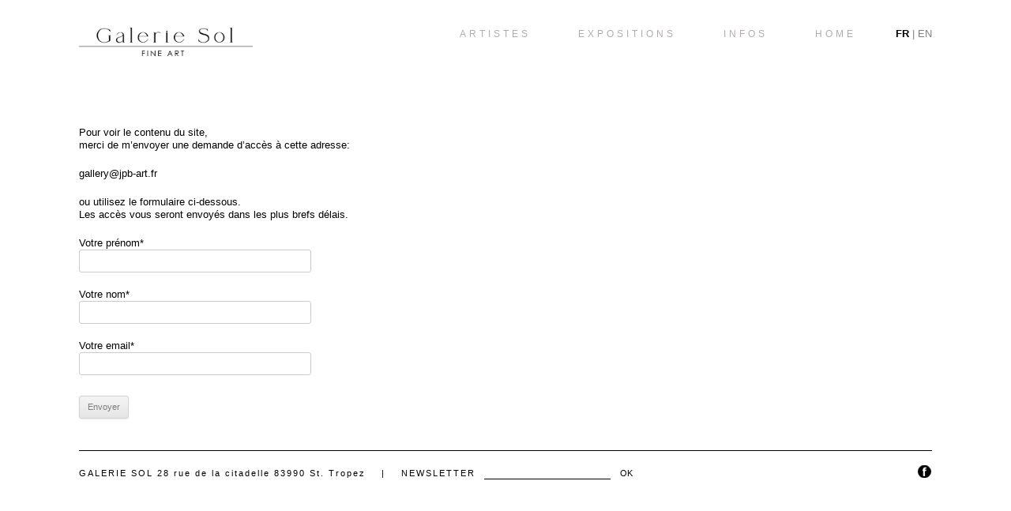

--- FILE ---
content_type: text/html; charset=UTF-8
request_url: https://www.jpb-art.fr/oeuvres/chronos/
body_size: 8800
content:
<!DOCTYPE html>
<!--[if IE 7]>
<html class="ie ie7" lang="fr-FR">
<![endif]-->
<!--[if IE 8]>
<html class="ie ie8" lang="fr-FR">
<![endif]-->
<!--[if !(IE 7) | !(IE 8)  ]><!-->
<html lang="fr-FR">
    <!--<![endif]-->
    <head>
        <meta charset="UTF-8" />
        <meta name="viewport" content="width=device-width" />
        <title>Chronos - Galerie Sol</title>
        <link rel="profile" href="https://gmpg.org/xfn/11" />
        <link rel="pingback" href="https://www.galeriesol.com/xmlrpc.php" />
        <link rel="stylesheet" href="https://www.galeriesol.com/wp-content/themes/jpbart/js/fancybox/jquery.fancybox.css" type="text/css" media="screen" />
        <link rel="stylesheet" href="https://www.galeriesol.com/wp-content/themes/jpbart/js/dropkick.css" type="text/css" media="screen" />
                <!--[if lt IE 9]>
        <script src="https://www.galeriesol.com/wp-content/themes/jpbart/js/html5.js" type="text/javascript"></script>
        <![endif]-->
        <meta name='robots' content='index, follow, max-image-preview:large, max-snippet:-1, max-video-preview:-1' />
<link rel="alternate" hreflang="en-us" href="https://www.galeriesol.com/en/works/chronos/" />
<link rel="alternate" hreflang="fr-fr" href="https://www.galeriesol.com/oeuvres/chronos/" />
<link rel="alternate" hreflang="x-default" href="https://www.galeriesol.com/oeuvres/chronos/" />

	<!-- This site is optimized with the Yoast SEO plugin v19.10 - https://yoast.com/wordpress/plugins/seo/ -->
	<link rel="canonical" href="https://www.galeriesol.com/oeuvres/chronos/" />
	<meta property="og:locale" content="fr_FR" />
	<meta property="og:type" content="article" />
	<meta property="og:title" content="Chronos - Galerie Sol" />
	<meta property="og:url" content="https://www.galeriesol.com/oeuvres/chronos/" />
	<meta property="og:site_name" content="Galerie Sol" />
	<meta property="article:published_time" content="2018-09-03T15:44:15+00:00" />
	<meta property="article:modified_time" content="2018-10-16T09:28:18+00:00" />
	<meta property="og:image" content="https://www.galeriesol.com/wp-content/uploads/52.jpg" />
	<meta property="og:image:width" content="426" />
	<meta property="og:image:height" content="640" />
	<meta property="og:image:type" content="image/jpeg" />
	<meta name="author" content="jean-pierre" />
	<meta name="twitter:card" content="summary_large_image" />
	<meta name="twitter:label1" content="Écrit par" />
	<meta name="twitter:data1" content="jean-pierre" />
	<script type="application/ld+json" class="yoast-schema-graph">{"@context":"https://schema.org","@graph":[{"@type":"WebPage","@id":"https://www.galeriesol.com/oeuvres/chronos/","url":"https://www.galeriesol.com/oeuvres/chronos/","name":"Chronos - Galerie Sol","isPartOf":{"@id":"https://www.galeriesol.com/#website"},"primaryImageOfPage":{"@id":"https://www.galeriesol.com/oeuvres/chronos/#primaryimage"},"image":{"@id":"https://www.galeriesol.com/oeuvres/chronos/#primaryimage"},"thumbnailUrl":"https://www.galeriesol.com/wp-content/uploads/52.jpg","datePublished":"2018-09-03T15:44:15+00:00","dateModified":"2018-10-16T09:28:18+00:00","author":{"@id":"https://www.galeriesol.com/#/schema/person/e829523537c03c50132b78d6aead387d"},"breadcrumb":{"@id":"https://www.galeriesol.com/oeuvres/chronos/#breadcrumb"},"inLanguage":"fr-FR","potentialAction":[{"@type":"ReadAction","target":["https://www.galeriesol.com/oeuvres/chronos/"]}]},{"@type":"ImageObject","inLanguage":"fr-FR","@id":"https://www.galeriesol.com/oeuvres/chronos/#primaryimage","url":"https://www.galeriesol.com/wp-content/uploads/52.jpg","contentUrl":"https://www.galeriesol.com/wp-content/uploads/52.jpg","width":426,"height":640},{"@type":"BreadcrumbList","@id":"https://www.galeriesol.com/oeuvres/chronos/#breadcrumb","itemListElement":[{"@type":"ListItem","position":1,"name":"Accueil","item":"https://www.galeriesol.com/"},{"@type":"ListItem","position":2,"name":"Chronos"}]},{"@type":"WebSite","@id":"https://www.galeriesol.com/#website","url":"https://www.galeriesol.com/","name":"Galerie Sol","description":"Galerie SOL- Saint-Tropez","potentialAction":[{"@type":"SearchAction","target":{"@type":"EntryPoint","urlTemplate":"https://www.galeriesol.com/?s={search_term_string}"},"query-input":"required name=search_term_string"}],"inLanguage":"fr-FR"},{"@type":"Person","@id":"https://www.galeriesol.com/#/schema/person/e829523537c03c50132b78d6aead387d","name":"jean-pierre","image":{"@type":"ImageObject","inLanguage":"fr-FR","@id":"https://www.galeriesol.com/#/schema/person/image/","url":"https://secure.gravatar.com/avatar/73c3931f7cf71e5a37fa62eea90bc25f?s=96&d=mm&r=g","contentUrl":"https://secure.gravatar.com/avatar/73c3931f7cf71e5a37fa62eea90bc25f?s=96&d=mm&r=g","caption":"jean-pierre"}}]}</script>
	<!-- / Yoast SEO plugin. -->


<link rel='dns-prefetch' href='//www.galeriesol.com' />
<link rel='dns-prefetch' href='//www.google.com' />
<link rel='dns-prefetch' href='//fonts.googleapis.com' />
<link rel='dns-prefetch' href='//s.w.org' />
<link rel="alternate" type="application/rss+xml" title="Galerie Sol &raquo; Flux" href="https://www.galeriesol.com/feed/" />
<script type="text/javascript">
window._wpemojiSettings = {"baseUrl":"https:\/\/s.w.org\/images\/core\/emoji\/13.1.0\/72x72\/","ext":".png","svgUrl":"https:\/\/s.w.org\/images\/core\/emoji\/13.1.0\/svg\/","svgExt":".svg","source":{"concatemoji":"https:\/\/www.galeriesol.com\/wp-includes\/js\/wp-emoji-release.min.js?ver=5.9.12"}};
/*! This file is auto-generated */
!function(e,a,t){var n,r,o,i=a.createElement("canvas"),p=i.getContext&&i.getContext("2d");function s(e,t){var a=String.fromCharCode;p.clearRect(0,0,i.width,i.height),p.fillText(a.apply(this,e),0,0);e=i.toDataURL();return p.clearRect(0,0,i.width,i.height),p.fillText(a.apply(this,t),0,0),e===i.toDataURL()}function c(e){var t=a.createElement("script");t.src=e,t.defer=t.type="text/javascript",a.getElementsByTagName("head")[0].appendChild(t)}for(o=Array("flag","emoji"),t.supports={everything:!0,everythingExceptFlag:!0},r=0;r<o.length;r++)t.supports[o[r]]=function(e){if(!p||!p.fillText)return!1;switch(p.textBaseline="top",p.font="600 32px Arial",e){case"flag":return s([127987,65039,8205,9895,65039],[127987,65039,8203,9895,65039])?!1:!s([55356,56826,55356,56819],[55356,56826,8203,55356,56819])&&!s([55356,57332,56128,56423,56128,56418,56128,56421,56128,56430,56128,56423,56128,56447],[55356,57332,8203,56128,56423,8203,56128,56418,8203,56128,56421,8203,56128,56430,8203,56128,56423,8203,56128,56447]);case"emoji":return!s([10084,65039,8205,55357,56613],[10084,65039,8203,55357,56613])}return!1}(o[r]),t.supports.everything=t.supports.everything&&t.supports[o[r]],"flag"!==o[r]&&(t.supports.everythingExceptFlag=t.supports.everythingExceptFlag&&t.supports[o[r]]);t.supports.everythingExceptFlag=t.supports.everythingExceptFlag&&!t.supports.flag,t.DOMReady=!1,t.readyCallback=function(){t.DOMReady=!0},t.supports.everything||(n=function(){t.readyCallback()},a.addEventListener?(a.addEventListener("DOMContentLoaded",n,!1),e.addEventListener("load",n,!1)):(e.attachEvent("onload",n),a.attachEvent("onreadystatechange",function(){"complete"===a.readyState&&t.readyCallback()})),(n=t.source||{}).concatemoji?c(n.concatemoji):n.wpemoji&&n.twemoji&&(c(n.twemoji),c(n.wpemoji)))}(window,document,window._wpemojiSettings);
</script>
<style type="text/css">
img.wp-smiley,
img.emoji {
	display: inline !important;
	border: none !important;
	box-shadow: none !important;
	height: 1em !important;
	width: 1em !important;
	margin: 0 0.07em !important;
	vertical-align: -0.1em !important;
	background: none !important;
	padding: 0 !important;
}
</style>
	<link rel='stylesheet' id='wp-block-library-css'  href='https://www.galeriesol.com/wp-includes/css/dist/block-library/style.min.css?ver=5.9.12' type='text/css' media='all' />
<style id='global-styles-inline-css' type='text/css'>
body{--wp--preset--color--black: #000000;--wp--preset--color--cyan-bluish-gray: #abb8c3;--wp--preset--color--white: #ffffff;--wp--preset--color--pale-pink: #f78da7;--wp--preset--color--vivid-red: #cf2e2e;--wp--preset--color--luminous-vivid-orange: #ff6900;--wp--preset--color--luminous-vivid-amber: #fcb900;--wp--preset--color--light-green-cyan: #7bdcb5;--wp--preset--color--vivid-green-cyan: #00d084;--wp--preset--color--pale-cyan-blue: #8ed1fc;--wp--preset--color--vivid-cyan-blue: #0693e3;--wp--preset--color--vivid-purple: #9b51e0;--wp--preset--gradient--vivid-cyan-blue-to-vivid-purple: linear-gradient(135deg,rgba(6,147,227,1) 0%,rgb(155,81,224) 100%);--wp--preset--gradient--light-green-cyan-to-vivid-green-cyan: linear-gradient(135deg,rgb(122,220,180) 0%,rgb(0,208,130) 100%);--wp--preset--gradient--luminous-vivid-amber-to-luminous-vivid-orange: linear-gradient(135deg,rgba(252,185,0,1) 0%,rgba(255,105,0,1) 100%);--wp--preset--gradient--luminous-vivid-orange-to-vivid-red: linear-gradient(135deg,rgba(255,105,0,1) 0%,rgb(207,46,46) 100%);--wp--preset--gradient--very-light-gray-to-cyan-bluish-gray: linear-gradient(135deg,rgb(238,238,238) 0%,rgb(169,184,195) 100%);--wp--preset--gradient--cool-to-warm-spectrum: linear-gradient(135deg,rgb(74,234,220) 0%,rgb(151,120,209) 20%,rgb(207,42,186) 40%,rgb(238,44,130) 60%,rgb(251,105,98) 80%,rgb(254,248,76) 100%);--wp--preset--gradient--blush-light-purple: linear-gradient(135deg,rgb(255,206,236) 0%,rgb(152,150,240) 100%);--wp--preset--gradient--blush-bordeaux: linear-gradient(135deg,rgb(254,205,165) 0%,rgb(254,45,45) 50%,rgb(107,0,62) 100%);--wp--preset--gradient--luminous-dusk: linear-gradient(135deg,rgb(255,203,112) 0%,rgb(199,81,192) 50%,rgb(65,88,208) 100%);--wp--preset--gradient--pale-ocean: linear-gradient(135deg,rgb(255,245,203) 0%,rgb(182,227,212) 50%,rgb(51,167,181) 100%);--wp--preset--gradient--electric-grass: linear-gradient(135deg,rgb(202,248,128) 0%,rgb(113,206,126) 100%);--wp--preset--gradient--midnight: linear-gradient(135deg,rgb(2,3,129) 0%,rgb(40,116,252) 100%);--wp--preset--duotone--dark-grayscale: url('#wp-duotone-dark-grayscale');--wp--preset--duotone--grayscale: url('#wp-duotone-grayscale');--wp--preset--duotone--purple-yellow: url('#wp-duotone-purple-yellow');--wp--preset--duotone--blue-red: url('#wp-duotone-blue-red');--wp--preset--duotone--midnight: url('#wp-duotone-midnight');--wp--preset--duotone--magenta-yellow: url('#wp-duotone-magenta-yellow');--wp--preset--duotone--purple-green: url('#wp-duotone-purple-green');--wp--preset--duotone--blue-orange: url('#wp-duotone-blue-orange');--wp--preset--font-size--small: 13px;--wp--preset--font-size--medium: 20px;--wp--preset--font-size--large: 36px;--wp--preset--font-size--x-large: 42px;}.has-black-color{color: var(--wp--preset--color--black) !important;}.has-cyan-bluish-gray-color{color: var(--wp--preset--color--cyan-bluish-gray) !important;}.has-white-color{color: var(--wp--preset--color--white) !important;}.has-pale-pink-color{color: var(--wp--preset--color--pale-pink) !important;}.has-vivid-red-color{color: var(--wp--preset--color--vivid-red) !important;}.has-luminous-vivid-orange-color{color: var(--wp--preset--color--luminous-vivid-orange) !important;}.has-luminous-vivid-amber-color{color: var(--wp--preset--color--luminous-vivid-amber) !important;}.has-light-green-cyan-color{color: var(--wp--preset--color--light-green-cyan) !important;}.has-vivid-green-cyan-color{color: var(--wp--preset--color--vivid-green-cyan) !important;}.has-pale-cyan-blue-color{color: var(--wp--preset--color--pale-cyan-blue) !important;}.has-vivid-cyan-blue-color{color: var(--wp--preset--color--vivid-cyan-blue) !important;}.has-vivid-purple-color{color: var(--wp--preset--color--vivid-purple) !important;}.has-black-background-color{background-color: var(--wp--preset--color--black) !important;}.has-cyan-bluish-gray-background-color{background-color: var(--wp--preset--color--cyan-bluish-gray) !important;}.has-white-background-color{background-color: var(--wp--preset--color--white) !important;}.has-pale-pink-background-color{background-color: var(--wp--preset--color--pale-pink) !important;}.has-vivid-red-background-color{background-color: var(--wp--preset--color--vivid-red) !important;}.has-luminous-vivid-orange-background-color{background-color: var(--wp--preset--color--luminous-vivid-orange) !important;}.has-luminous-vivid-amber-background-color{background-color: var(--wp--preset--color--luminous-vivid-amber) !important;}.has-light-green-cyan-background-color{background-color: var(--wp--preset--color--light-green-cyan) !important;}.has-vivid-green-cyan-background-color{background-color: var(--wp--preset--color--vivid-green-cyan) !important;}.has-pale-cyan-blue-background-color{background-color: var(--wp--preset--color--pale-cyan-blue) !important;}.has-vivid-cyan-blue-background-color{background-color: var(--wp--preset--color--vivid-cyan-blue) !important;}.has-vivid-purple-background-color{background-color: var(--wp--preset--color--vivid-purple) !important;}.has-black-border-color{border-color: var(--wp--preset--color--black) !important;}.has-cyan-bluish-gray-border-color{border-color: var(--wp--preset--color--cyan-bluish-gray) !important;}.has-white-border-color{border-color: var(--wp--preset--color--white) !important;}.has-pale-pink-border-color{border-color: var(--wp--preset--color--pale-pink) !important;}.has-vivid-red-border-color{border-color: var(--wp--preset--color--vivid-red) !important;}.has-luminous-vivid-orange-border-color{border-color: var(--wp--preset--color--luminous-vivid-orange) !important;}.has-luminous-vivid-amber-border-color{border-color: var(--wp--preset--color--luminous-vivid-amber) !important;}.has-light-green-cyan-border-color{border-color: var(--wp--preset--color--light-green-cyan) !important;}.has-vivid-green-cyan-border-color{border-color: var(--wp--preset--color--vivid-green-cyan) !important;}.has-pale-cyan-blue-border-color{border-color: var(--wp--preset--color--pale-cyan-blue) !important;}.has-vivid-cyan-blue-border-color{border-color: var(--wp--preset--color--vivid-cyan-blue) !important;}.has-vivid-purple-border-color{border-color: var(--wp--preset--color--vivid-purple) !important;}.has-vivid-cyan-blue-to-vivid-purple-gradient-background{background: var(--wp--preset--gradient--vivid-cyan-blue-to-vivid-purple) !important;}.has-light-green-cyan-to-vivid-green-cyan-gradient-background{background: var(--wp--preset--gradient--light-green-cyan-to-vivid-green-cyan) !important;}.has-luminous-vivid-amber-to-luminous-vivid-orange-gradient-background{background: var(--wp--preset--gradient--luminous-vivid-amber-to-luminous-vivid-orange) !important;}.has-luminous-vivid-orange-to-vivid-red-gradient-background{background: var(--wp--preset--gradient--luminous-vivid-orange-to-vivid-red) !important;}.has-very-light-gray-to-cyan-bluish-gray-gradient-background{background: var(--wp--preset--gradient--very-light-gray-to-cyan-bluish-gray) !important;}.has-cool-to-warm-spectrum-gradient-background{background: var(--wp--preset--gradient--cool-to-warm-spectrum) !important;}.has-blush-light-purple-gradient-background{background: var(--wp--preset--gradient--blush-light-purple) !important;}.has-blush-bordeaux-gradient-background{background: var(--wp--preset--gradient--blush-bordeaux) !important;}.has-luminous-dusk-gradient-background{background: var(--wp--preset--gradient--luminous-dusk) !important;}.has-pale-ocean-gradient-background{background: var(--wp--preset--gradient--pale-ocean) !important;}.has-electric-grass-gradient-background{background: var(--wp--preset--gradient--electric-grass) !important;}.has-midnight-gradient-background{background: var(--wp--preset--gradient--midnight) !important;}.has-small-font-size{font-size: var(--wp--preset--font-size--small) !important;}.has-medium-font-size{font-size: var(--wp--preset--font-size--medium) !important;}.has-large-font-size{font-size: var(--wp--preset--font-size--large) !important;}.has-x-large-font-size{font-size: var(--wp--preset--font-size--x-large) !important;}
</style>
<link rel='stylesheet' id='contact-form-7-css'  href='https://www.galeriesol.com/wp-content/plugins/contact-form-7/includes/css/styles.css?ver=5.5.6' type='text/css' media='all' />
<link rel='stylesheet' id='wpml-styles-css'  href='https://www.galeriesol.com/wp-content/plugins/wp-modal-login/css/wp-modal-login.css?ver=2.0.6' type='text/css' media='screen' />
<link rel='stylesheet' id='wpml-theme-2-css'  href='https://www.galeriesol.com/wp-content/plugins/wp-modal-login/css/theme-2.css?ver=2.0.6' type='text/css' media='screen' />
<link rel='stylesheet' id='wpml-legacy-dropdown-0-css'  href='//www.jpb-art.fr/wp-content/plugins/sitepress-multilingual-cms/templates/language-switchers/legacy-dropdown/style.min.css?ver=1' type='text/css' media='all' />
<style id='wpml-legacy-dropdown-0-inline-css' type='text/css'>
.wpml-ls-statics-shortcode_actions, .wpml-ls-statics-shortcode_actions .wpml-ls-sub-menu, .wpml-ls-statics-shortcode_actions a {border-color:#cdcdcd;}.wpml-ls-statics-shortcode_actions a {color:#444444;background-color:#ffffff;}.wpml-ls-statics-shortcode_actions a:hover,.wpml-ls-statics-shortcode_actions a:focus {color:#000000;background-color:#eeeeee;}.wpml-ls-statics-shortcode_actions .wpml-ls-current-language>a {color:#444444;background-color:#ffffff;}.wpml-ls-statics-shortcode_actions .wpml-ls-current-language:hover>a, .wpml-ls-statics-shortcode_actions .wpml-ls-current-language>a:focus {color:#000000;background-color:#eeeeee;}
</style>
<link rel='stylesheet' id='twentytwelve-fonts-css'  href='https://fonts.googleapis.com/css?family=Open+Sans:400italic,700italic,400,700&#038;subset=latin,latin-ext' type='text/css' media='all' />
<link rel='stylesheet' id='twentytwelve-style-css'  href='https://www.galeriesol.com/wp-content/themes/jpbart/style.css?ver=5.9.12' type='text/css' media='all' />
<!--[if lt IE 9]>
<link rel='stylesheet' id='twentytwelve-ie-css'  href='https://www.galeriesol.com/wp-content/themes/jpbart/css/ie.css?ver=20121010' type='text/css' media='all' />
<![endif]-->
<script type='text/javascript' src='https://www.galeriesol.com/wp-includes/js/jquery/jquery.min.js?ver=3.6.0' id='jquery-core-js'></script>
<script type='text/javascript' src='https://www.galeriesol.com/wp-includes/js/jquery/jquery-migrate.min.js?ver=3.3.2' id='jquery-migrate-js'></script>
<script type='text/javascript' src='//www.jpb-art.fr/wp-content/plugins/sitepress-multilingual-cms/templates/language-switchers/legacy-dropdown/script.min.js?ver=1' id='wpml-legacy-dropdown-0-js'></script>
<link rel="https://api.w.org/" href="https://www.galeriesol.com/wp-json/" /><link rel="alternate" type="application/json" href="https://www.galeriesol.com/wp-json/wp/v2/posts/3616" /><link rel="EditURI" type="application/rsd+xml" title="RSD" href="https://www.galeriesol.com/xmlrpc.php?rsd" />
<link rel="wlwmanifest" type="application/wlwmanifest+xml" href="https://www.galeriesol.com/wp-includes/wlwmanifest.xml" /> 
<meta name="generator" content="WordPress 5.9.12" />
<link rel='shortlink' href='https://www.galeriesol.com/?p=3616' />
<link rel="alternate" type="application/json+oembed" href="https://www.galeriesol.com/wp-json/oembed/1.0/embed?url=https%3A%2F%2Fwww.galeriesol.com%2Foeuvres%2Fchronos%2F" />
<link rel="alternate" type="text/xml+oembed" href="https://www.galeriesol.com/wp-json/oembed/1.0/embed?url=https%3A%2F%2Fwww.galeriesol.com%2Foeuvres%2Fchronos%2F&#038;format=xml" />
<meta name="generator" content="WPML ver:4.5.5 stt:1,4;" />
<style text="text/css"></style>
<link rel="icon" href="https://www.galeriesol.com/wp-content/uploads/cropped-favicon-32x32.png" sizes="32x32" />
<link rel="icon" href="https://www.galeriesol.com/wp-content/uploads/cropped-favicon-192x192.png" sizes="192x192" />
<link rel="apple-touch-icon" href="https://www.galeriesol.com/wp-content/uploads/cropped-favicon-180x180.png" />
<meta name="msapplication-TileImage" content="https://www.galeriesol.com/wp-content/uploads/cropped-favicon-270x270.png" />
        <script type="text/javascript" src="https://code.jquery.com/jquery-1.7.1.min.js"></script>
        <script type="text/javascript" src="https://www.galeriesol.com/wp-content/themes/jpbart/js/jquery.backstretch.min.js"></script>
        <script type="text/javascript" src="https://www.galeriesol.com/wp-content/themes/jpbart/js/jquery-ui-1.8.18.custom.min.js"></script>
        <script type="text/javascript" src="https://www.galeriesol.com/wp-content/themes/jpbart/js/jquery.smooth-scroll.min.js"></script>
        <script type="text/javascript" src="https://www.galeriesol.com/wp-content/themes/jpbart/js/fancybox/jquery.fancybox.js"></script>
        <script type="text/javascript" src="https://www.galeriesol.com/wp-content/themes/jpbart/js/jquery.masonry.js"></script>
        <script type="text/javascript" src="https://www.galeriesol.com/wp-content/themes/jpbart/js/jquery.dropkick-1.0.0.js"></script>
        <script>

            $.fn.centerToWindow = function ()
            {
                var obj = $(this);
                var obj_width = $(this).outerWidth(true);
                var obj_height = $(this).outerHeight(true);
                var window_width = window.innerWidth ? window.innerWidth : $(window).width();
                var window_height = window.innerHeight ? window.innerHeight : $(window).height();

                obj.css({
                    "position": "fixed",
                    "top": ((window_height / 2) - (obj_height / 2)) + "px"
                });
            }

            $(document).ready(function () {
                $("a[href='#']").click(function () {
                    return false;
                });
                var text = $('.nav-menu li.menu-item-language a').text();
                var text2 = $('.nav-menu li.menu-item-language .sub-menu li.menu-item-language a').text();
                text = text.substr(0, 2);
                text2 = text2.substr(0, 2);
                $('.nav-menu li.menu-item-language a').text(text);
                $('.nav-menu li.menu-item-language .sub-menu li.menu-item-language a').text(text2);

                $('.menu-item-object-page').hover(function () {
                    $(this).addClass('current-menu-item');
                    $(this).children('ul').fadeIn();
                }, function () {
                    $(this).removeClass('current-menu-item');
                    $(this).children('ul').fadeOut();
                });

                $('.menu-item-object-custom').hover(function () {
                    $(this).addClass('current-menu-item');
                    $(this).children('ul').fadeIn();
                }, function () {
                    $(this).removeClass('current-menu-item');
                    $(this).children('ul').fadeOut();
                });
                $(window).scroll(function () {
                    if ($(this).scrollTop() > 300) {
                        $('.totop').fadeIn();
                    } else {
                        $('.totop').fadeOut();
                    }

                });
                $('.totop').click(function () {
                    $("html, body").animate({scrollTop: 0}, 600);
                    return false;
                });

            });


        </script>
        <script>
            (function (i, s, o, g, r, a, m) {
                i['GoogleAnalyticsObject'] = r;
                i[r] = i[r] || function () {
                    (i[r].q = i[r].q || []).push(arguments)
                }, i[r].l = 1 * new Date();
                a = s.createElement(o),
                        m = s.getElementsByTagName(o)[0];
                a.async = 1;
                a.src = g;
                m.parentNode.insertBefore(a, m)
            })(window, document, 'script', '//www.google-analytics.com/analytics.js', 'ga');

            ga('create', 'UA-5727969-39', 'jpb-art.fr');
            ga('send', 'pageview');

        </script>
    </head>

    <body data-rsssl=1 class="post-template-default single single-post postid-3616 single-format-standard full-width custom-font-enabled single-author">
        <a class="totop"></a>
        <div id="page" class="hfeed site">
            <header id="masthead" class="site-header" role="banner">

                <a class="linkhome" href="https://www.galeriesol.com/" title="Galerie Sol" rel="home"><img src="https://www.galeriesol.com/wp-content/themes/jpbart/images/SOL.png" /></a>
                <div class='enhead'>

                    
                    <a class='active' href="/">FR</a>
                    <a  class='FRANCAIS' href="/en"> | EN</a>
                </div> 
                <style>
                    .active
                    {
                        color: black !important;
                        font-weight: bold;
                    }
                    .enhead {
                        float: right;
                    }.enhead a:hover {color: black ;
                    }.enhead a {
                        color: gray ;
                    }</style>
                <div class="menutop">
                        <div class="menu-principal-container"><ul id="menu-principal" class="nav-menu"><li id="menu-item-4771" class="last menu-item menu-item-type-post_type menu-item-object-page menu-item-home menu-item-4771"><a href="https://www.galeriesol.com/">Home</a></li>
<li id="menu-item-114" class="menu-item menu-item-type-custom menu-item-object-custom menu-item-has-children menu-item-114"><a href="#">Infos</a>
<ul class="sub-menu">
	<li id="menu-item-52" class="menu-item menu-item-type-post_type menu-item-object-page menu-item-52"><a href="https://www.galeriesol.com/infos/a-propos/">À propos</a></li>
	<li id="menu-item-3663" class="menu-item menu-item-type-post_type menu-item-object-page menu-item-3663"><a href="https://www.galeriesol.com/catalogues-2/">Catalogue</a></li>
	<li id="menu-item-50" class="menu-item menu-item-type-post_type menu-item-object-page menu-item-50"><a href="https://www.galeriesol.com/presse/">Presse</a></li>
	<li id="menu-item-49" class="menu-item menu-item-type-post_type menu-item-object-page menu-item-49"><a href="https://www.galeriesol.com/infos/contact/">Contact</a></li>
</ul>
</li>
<li id="menu-item-113" class="menu-item menu-item-type-custom menu-item-object-custom menu-item-has-children menu-item-113"><a href="#">Expositions</a>
<ul class="sub-menu">
	<li id="menu-item-54" class="menu-item menu-item-type-taxonomy menu-item-object-category menu-item-54"><a href="https://www.galeriesol.com/expositions/en-cours/">En cours</a></li>
	<li id="menu-item-53" class="menu-item menu-item-type-taxonomy menu-item-object-category menu-item-53"><a href="https://www.galeriesol.com/expositions/a-venir/">À venir</a></li>
	<li id="menu-item-55" class="menu-item menu-item-type-taxonomy menu-item-object-category menu-item-55"><a href="https://www.galeriesol.com/expositions/passees/">Passées</a></li>
</ul>
</li>
<li id="menu-item-30" class="first menu-item menu-item-type-post_type menu-item-object-page menu-item-30"><a href="https://www.galeriesol.com/artistes-contemporain-saint-tropez/">Artistes</a></li>
</ul></div>                        <!--
    <ul class="sub-menu tags">
                        <li><a href="https://www.galeriesol.com/tag/sculpture/" rel="tag">Sculpture</a></li><li><a href="https://www.galeriesol.com/tag/tableau/" rel="tag">Tableau</a></li><li><a href="https://www.galeriesol.com/tag/tableau/" rel="tag">Tableau</a></li><li><a href="https://www.galeriesol.com/tag/sculpture/" rel="tag">Sculpture</a></li><li><a href="https://www.galeriesol.com/tag/mobilier/" rel="tag">Mobilier</a></li><li><a href="https://www.galeriesol.com/tag/monumentale/" rel="tag">Monumental</a></li><li><a href="https://www.galeriesol.com/tag/mobilier/" rel="tag">Mobilier</a></li><li><a href="https://www.galeriesol.com/tag/mobilier/" rel="tag">Mobilier</a></li><li><a href="https://www.galeriesol.com/tag/sculpture/" rel="tag">Sculpture</a></li><li><a href="https://www.galeriesol.com/tag/sculpture/" rel="tag">Sculpture</a></li><li><a href="https://www.galeriesol.com/tag/sculpture/" rel="tag">Sculpture</a></li><li><a href="https://www.galeriesol.com/tag/sculpture/" rel="tag">Sculpture</a></li><li><a href="https://www.galeriesol.com/tag/sculpture/" rel="tag">Sculpture</a></li><li><a href="https://www.galeriesol.com/tag/tableau/" rel="tag">Tableau</a></li><li><a href="https://www.galeriesol.com/tag/tableau/" rel="tag">Tableau</a></li><li><a href="https://www.galeriesol.com/tag/tableau/" rel="tag">Tableau</a></li><li><a href="https://www.galeriesol.com/tag/tableau/" rel="tag">Tableau</a></li><li><a href="https://www.galeriesol.com/tag/sculpture/" rel="tag">Sculpture</a></li><li><a href="https://www.galeriesol.com/tag/sculpture/" rel="tag">Sculpture</a></li><li><a href="https://www.galeriesol.com/tag/sculpture/" rel="tag">Sculpture</a></li><li><a href="https://www.galeriesol.com/tag/sculpture/" rel="tag">Sculpture</a></li><li><a href="https://www.galeriesol.com/tag/sculpture/" rel="tag">Sculpture</a></li><li><a href="https://www.galeriesol.com/tag/sculpture/" rel="tag">Sculpture</a></li><li><a href="https://www.galeriesol.com/tag/monumentale/" rel="tag">Monumental</a></li><li><a href="https://www.galeriesol.com/tag/sculpture/" rel="tag">Sculpture</a></li><li><a href="https://www.galeriesol.com/tag/sculpture/" rel="tag">Sculpture</a></li><li><a href="https://www.galeriesol.com/tag/monumentale/" rel="tag">Monumental</a></li><li><a href="https://www.galeriesol.com/tag/sculpture/" rel="tag">Sculpture</a></li><li><a href="https://www.galeriesol.com/tag/sculpture/" rel="tag">Sculpture</a></li><li><a href="https://www.galeriesol.com/tag/sculpture/" rel="tag">Sculpture</a></li><li><a href="https://www.galeriesol.com/tag/sculpture/" rel="tag">Sculpture</a></li><li><a href="https://www.galeriesol.com/tag/monumentale/" rel="tag">Monumental</a></li><li><a href="https://www.galeriesol.com/tag/monumentale/" rel="tag">Monumental</a></li><li><a href="https://www.galeriesol.com/tag/tableau/" rel="tag">Tableau</a></li><li><a href="https://www.galeriesol.com/tag/tableau/" rel="tag">Tableau</a></li><li><a href="https://www.galeriesol.com/tag/tableau/" rel="tag">Tableau</a></li><li><a href="https://www.galeriesol.com/tag/tableau/" rel="tag">Tableau</a></li><li><a href="https://www.galeriesol.com/tag/tableau/" rel="tag">Tableau</a></li><li><a href="https://www.galeriesol.com/tag/tableau/" rel="tag">Tableau</a></li><li><a href="https://www.galeriesol.com/tag/tableau/" rel="tag">Tableau</a></li><li><a href="https://www.galeriesol.com/tag/tableau/" rel="tag">Tableau</a></li><li><a href="https://www.galeriesol.com/tag/tableau/" rel="tag">Tableau</a></li><li><a href="https://www.galeriesol.com/tag/sculpture/" rel="tag">Sculpture</a></li><li><a href="https://www.galeriesol.com/tag/sculpture/" rel="tag">Sculpture</a></li><li><a href="https://www.galeriesol.com/tag/sculpture/" rel="tag">Sculpture</a></li><li><a href="https://www.galeriesol.com/tag/monumentale/" rel="tag">Monumental</a></li><li><a href="https://www.galeriesol.com/tag/monumentale/" rel="tag">Monumental</a></li><li><a href="https://www.galeriesol.com/tag/monumentale/" rel="tag">Monumental</a></li><li><a href="https://www.galeriesol.com/tag/sculpture/" rel="tag">Sculpture</a></li><li><a href="https://www.galeriesol.com/tag/sculpture/" rel="tag">Sculpture</a></li><li><a href="https://www.galeriesol.com/tag/sculpture/" rel="tag">Sculpture</a></li><li><a href="https://www.galeriesol.com/tag/sculpture/" rel="tag">Sculpture</a></li><li><a href="https://www.galeriesol.com/tag/sculpture/" rel="tag">Sculpture</a></li><li><a href="https://www.galeriesol.com/tag/sculpture/" rel="tag">Sculpture</a></li><li><a href="https://www.galeriesol.com/tag/photographie/" rel="tag">Photographie</a></li><li><a href="https://www.galeriesol.com/tag/photographie/" rel="tag">Photographie</a></li><li><a href="https://www.galeriesol.com/tag/monumentale/" rel="tag">Monumental</a></li><li><a href="https://www.galeriesol.com/tag/photographie/" rel="tag">Photographie</a></li><li><a href="https://www.galeriesol.com/tag/monumentale/" rel="tag">Monumental</a></li><li><a href="https://www.galeriesol.com/tag/sculpture/" rel="tag">Sculpture</a></li><li><a href="https://www.galeriesol.com/tag/photographie/" rel="tag">Photographie</a></li><li><a href="https://www.galeriesol.com/tag/sculpture/" rel="tag">Sculpture</a></li><li><a href="https://www.galeriesol.com/tag/sculpture/" rel="tag">Sculpture</a></li><li><a href="https://www.galeriesol.com/tag/monumentale/" rel="tag">Monumental</a></li><li><a href="https://www.galeriesol.com/tag/monumentale/" rel="tag">Monumental</a></li><li><a href="https://www.galeriesol.com/tag/sculpture/" rel="tag">Sculpture</a></li><li><a href="https://www.galeriesol.com/tag/sculpture/" rel="tag">Sculpture</a></li><li><a href="https://www.galeriesol.com/tag/sculpture/" rel="tag">Sculpture</a></li><li><a href="https://www.galeriesol.com/tag/sculpture/" rel="tag">Sculpture</a></li><li><a href="https://www.galeriesol.com/tag/sculpture/" rel="tag">Sculpture</a></li><li><a href="https://www.galeriesol.com/tag/sculpture/" rel="tag">Sculpture</a></li><li><a href="https://www.galeriesol.com/tag/tableau/" rel="tag">Tableau</a></li><li><a href="https://www.galeriesol.com/tag/tableau/" rel="tag">Tableau</a></li><li><a href="https://www.galeriesol.com/tag/tableau/" rel="tag">Tableau</a></li><li><a href="https://www.galeriesol.com/tag/tableau/" rel="tag">Tableau</a></li><li><a href="https://www.galeriesol.com/tag/tableau/" rel="tag">Tableau</a></li><li><a href="https://www.galeriesol.com/tag/tableau/" rel="tag">Tableau</a></li><li><a href="https://www.galeriesol.com/tag/mobilier/" rel="tag">Mobilier</a></li><li><a href="https://www.galeriesol.com/tag/mobilier/" rel="tag">Mobilier</a></li><li><a href="https://www.galeriesol.com/tag/mobilier/" rel="tag">Mobilier</a></li><li><a href="https://www.galeriesol.com/tag/mobilier/" rel="tag">Mobilier</a></li><li><a href="https://www.galeriesol.com/tag/mobilier/" rel="tag">Mobilier</a></li><li><a href="https://www.galeriesol.com/tag/mobilier/" rel="tag">Mobilier</a></li><li><a href="https://www.galeriesol.com/tag/tableau/" rel="tag">Tableau</a></li><li><a href="https://www.galeriesol.com/tag/tableau/" rel="tag">Tableau</a></li><li><a href="https://www.galeriesol.com/tag/tableau/" rel="tag">Tableau</a></li><li><a href="https://www.galeriesol.com/tag/tableau/" rel="tag">Tableau</a></li><li><a href="https://www.galeriesol.com/tag/tableau/" rel="tag">Tableau</a></li><li><a href="https://www.galeriesol.com/tag/tableau/" rel="tag">Tableau</a></li><li><a href="https://www.galeriesol.com/tag/tableau/" rel="tag">Tableau</a></li><li><a href="https://www.galeriesol.com/tag/sculpture/" rel="tag">Sculpture</a></li><li><a href="https://www.galeriesol.com/tag/monumentale/" rel="tag">Monumental</a></li><li><a href="https://www.galeriesol.com/tag/monumentale/" rel="tag">Monumental</a></li><li><a href="https://www.galeriesol.com/tag/sculpture/" rel="tag">Sculpture</a></li><li><a href="https://www.galeriesol.com/tag/sculpture/" rel="tag">Sculpture</a></li><li><a href="https://www.galeriesol.com/tag/sculpture/" rel="tag">Sculpture</a></li><li><a href="https://www.galeriesol.com/tag/tableau/" rel="tag">Tableau</a></li><li><a href="https://www.galeriesol.com/tag/mobilier/" rel="tag">Mobilier</a></li><li><a href="https://www.galeriesol.com/tag/sculpture/" rel="tag">Sculpture</a></li><li><a href="https://www.galeriesol.com/tag/tableau/" rel="tag">Tableau</a></li><li><a href="https://www.galeriesol.com/tag/tableau/" rel="tag">Tableau</a></li><li><a href="https://www.galeriesol.com/tag/tableau/" rel="tag">Tableau</a></li><li><a href="https://www.galeriesol.com/tag/tableau/" rel="tag">Tableau</a></li><li><a href="https://www.galeriesol.com/tag/tableau/" rel="tag">Tableau</a></li><li><a href="https://www.galeriesol.com/tag/tableau/" rel="tag">Tableau</a></li><li><a href="https://www.galeriesol.com/tag/mobilier/" rel="tag">Mobilier</a></li><li><a href="https://www.galeriesol.com/tag/mobilier/" rel="tag">Mobilier</a></li><li><a href="https://www.galeriesol.com/tag/mobilier/" rel="tag">Mobilier</a></li><li><a href="https://www.galeriesol.com/tag/monumentale/" rel="tag">Monumental</a></li><li><a href="https://www.galeriesol.com/tag/plasticien/" rel="tag">Plasticien</a></li><li><a href="https://www.galeriesol.com/tag/plasticien/" rel="tag">Plasticien</a></li><li><a href="https://www.galeriesol.com/tag/tableau/" rel="tag">Tableau</a></li><li><a href="https://www.galeriesol.com/tag/tableau/" rel="tag">Tableau</a></li><li><a href="https://www.galeriesol.com/tag/tableau/" rel="tag">Tableau</a></li><li><a href="https://www.galeriesol.com/tag/tableau/" rel="tag">Tableau</a></li><li><a href="https://www.galeriesol.com/tag/tableau/" rel="tag">Tableau</a></li><li><a href="https://www.galeriesol.com/tag/tableau/" rel="tag">Tableau</a></li><li><a href="https://www.galeriesol.com/tag/sculpture/" rel="tag">Sculpture</a></li><li><a href="https://www.galeriesol.com/tag/sculpture/" rel="tag">Sculpture</a></li><li><a href="https://www.galeriesol.com/tag/sculpture/" rel="tag">Sculpture</a></li><li><a href="https://www.galeriesol.com/tag/sculpture/" rel="tag">Sculpture</a></li><li><a href="https://www.galeriesol.com/tag/sculpture/" rel="tag">Sculpture</a></li><li><a href="https://www.galeriesol.com/tag/sculpture/" rel="tag">Sculpture</a></li><li><a href="https://www.galeriesol.com/tag/sculpture/" rel="tag">Sculpture</a></li><li><a href="https://www.galeriesol.com/tag/sculpture/" rel="tag">Sculpture</a></li><li><a href="https://www.galeriesol.com/tag/sculpture/" rel="tag">Sculpture</a></li><li><a href="https://www.galeriesol.com/tag/monumentale/" rel="tag">Monumental</a></li><li><a href="https://www.galeriesol.com/tag/tableau/" rel="tag">Tableau</a></li><li><a href="https://www.galeriesol.com/tag/sculpture/" rel="tag">Sculpture</a></li><li><a href="https://www.galeriesol.com/tag/monumentale/" rel="tag">Monumental</a></li><li><a href="https://www.galeriesol.com/tag/monumentale/" rel="tag">Monumental</a></li>                        </ul>
                        -->
                        <script>
                                    var lien = $('a[href*="oeuvres"]').parent();
                                $(".tags").appendTo(lien);
                            var seen = {};
                            $('.tags li').each(function () {
                                var txt = $(this).text();
                                if (seen[txt])
                                    $(this).remove();
                                else
                                    seen[txt] = true;
                            });
                        </script>
                    
                </div>


            </header><!-- #masthead -->

            <div id="main" class="wrapper">
	<div id="primary" class="site-content">
		<div id="content" class="mdp" role="main">
							<p>Pour voir le contenu du site,<br />
merci de m&rsquo;envoyer une demande d&rsquo;accès à cette adresse:</p>
<p><a href="mailto:gallery@jpb-art.fr">gallery@jpb-art.fr</a></p>
<p>ou utilisez le formulaire ci-dessous.<br />
Les accès vous seront envoyés dans les plus brefs délais.</p>
<div role="form" class="wpcf7" id="wpcf7-f1058-o1" lang="fr-FR" dir="ltr">
<div class="screen-reader-response"><p role="status" aria-live="polite" aria-atomic="true"></p> <ul></ul></div>
<form action="/oeuvres/chronos/#wpcf7-f1058-o1" method="post" class="wpcf7-form init" novalidate="novalidate" data-status="init">
<div style="display: none;">
<input type="hidden" name="_wpcf7" value="1058" />
<input type="hidden" name="_wpcf7_version" value="5.5.6" />
<input type="hidden" name="_wpcf7_locale" value="fr_FR" />
<input type="hidden" name="_wpcf7_unit_tag" value="wpcf7-f1058-o1" />
<input type="hidden" name="_wpcf7_container_post" value="0" />
<input type="hidden" name="_wpcf7_posted_data_hash" value="" />
<input type="hidden" name="_wpcf7_recaptcha_response" value="" />
</div>
<p>Votre prénom*<br />
    <span class="wpcf7-form-control-wrap your-surname"><input type="text" name="your-surname" value="" size="40" class="wpcf7-form-control wpcf7-text wpcf7-validates-as-required" aria-required="true" aria-invalid="false" /></span> </p>
<p>Votre nom*<br />
    <span class="wpcf7-form-control-wrap your-name"><input type="text" name="your-name" value="" size="40" class="wpcf7-form-control wpcf7-text wpcf7-validates-as-required" aria-required="true" aria-invalid="false" /></span> </p>
<p>Votre email*<br />
    <span class="wpcf7-form-control-wrap your-email"><input type="email" name="your-email" value="" size="40" class="wpcf7-form-control wpcf7-text wpcf7-email wpcf7-validates-as-required wpcf7-validates-as-email" aria-required="true" aria-invalid="false" /></span> </p>
<p><input type="submit" value="Envoyer" class="wpcf7-form-control has-spinner wpcf7-submit" /></p>
<div class="wpcf7-response-output" aria-hidden="true"></div></form></div>
		
					</div><!-- #content -->
	</div><!-- #primary -->
	
 
	</div><!-- #main .wrapper -->
			<footer id="colophon" role="contentinfo">
		<div class="site-info">
			<p>GALERIE SOL 28 rue de la citadelle 83990 St. Tropez</p>
			<p class="barre">|</p>
			
			<script>
function xyz_em_verify_fields()
{
var reg = /^([A-Za-z0-9_\-\.])+\@([A-Za-z0-9_\-\.])+\.([A-Za-z]{2,4})$/;
var address = document.subscription.xyz_em_email.value;
if(reg.test(address) == false) {
alert("Please check whether the email is correct.");
return false;
}else{
//document.subscription.submit();
return true;
}
}
</script>

<form method="POST" name="subscription" action="https://www.jpb-art.fr/wp-content/plugins/newsletter-manager/subscription.php">

<p>NEWSLETTER</p>
<input  name="xyz_em_email" type="text" />
<input name="htmlSubmit"  id="submit_em" class="button-primary" type="submit" value="OK" onclick="javascript: if(!xyz_em_verify_fields()) return false; "  />
</form>



<a class="fb" href="https://www.facebook.com/groups/17836421871/" target="_blank"><img src="https://www.galeriesol.com/wp-content/themes/jpbart/images/fb.png" /></a>

		</div><!-- .site-info -->
	</footer><!-- #colophon -->
	</div><!-- #page -->

			
			<div id="login-box" class="login-popup fr">
				<a href="#" class="close-btn "></a>

				
									<div class="section-container">

												<div id="login" class="wpml-content">

							<h2>Connexion</h2>

							
							<form action="login" method="post" id="form" class="group" name="loginform">

								
								<p>
									<label class="field-titles" for="login_user">Utilisateur</label>
									<input type="text" name="log" id="login_user" class="input" value="" size="20" />
								</p>

								<p>
									<label class="field-titles" for="login_pass">Mot de passe</label>
									<input type="password" name="pwd" id="login_pass" class="input" value="" size="20" />
								</p>

								
								<p id="forgetmenot">
									<label class="forgetmenot-label" for="rememberme"><input name="rememberme" type="checkbox" id="rememberme" value="forever" /> Se souvenir de moi</label>
								</p>

								<p class="submit">

									
									<input type="submit" name="wp-sumbit" id="wp-submit" class="button button-primary button-large" value="Se connecter" />
									<input type="hidden" name="login" value="true" />
									<input type="hidden" id="security" name="security" value="4ce909d0b5" /><input type="hidden" name="_wp_http_referer" value="/oeuvres/chronos/" />
								</p><!--[END .submit]-->
								<p style="padding:15px 0 0; margin:5px 0 0;">
																Si vous n'avez pas de les acc&egrave;s, rendez-vous sur cette page:<br><strong><a href="https://www.galeriesol.com/demande-de-mot-de-passe/">Demande de mot de passe</a></strong>
																</p>
								
							</form><!--[END #loginform]-->
						</div><!--[END #login]-->

												
												<div id="forgotten" class="wpml-content" style="display:none;">

							<h2>Forgotten Password?</h2>

							
							<form action="forgotten" method="post" id="form" class="group" name="loginform">

								
								<p>
									<label class="field-titles" for="forgot_login">Username or Email</label>
									<input type="text" name="forgot_login" id="forgot_login" class="input" value="" size="20" />
								</p>

								
								<p class="submit">

									
									<input type="submit" name="user-submit" id="user-submit" class="button button-primary button-large" value="Reset Password">
									<input type="hidden" name="forgotten" value="true" />
									<input type="hidden" id="security" name="security" value="4ce909d0b5" /><input type="hidden" name="_wp_http_referer" value="/oeuvres/chronos/" />
								</p>

								
							</form>

						</div><!--[END #forgotten]-->
					</div><!--[END .section-container]-->
				
							</div><!--[END #login-box]-->
		<script type='text/javascript' src='https://www.galeriesol.com/wp-includes/js/dist/vendor/regenerator-runtime.min.js?ver=0.13.9' id='regenerator-runtime-js'></script>
<script type='text/javascript' src='https://www.galeriesol.com/wp-includes/js/dist/vendor/wp-polyfill.min.js?ver=3.15.0' id='wp-polyfill-js'></script>
<script type='text/javascript' id='contact-form-7-js-extra'>
/* <![CDATA[ */
var wpcf7 = {"api":{"root":"https:\/\/www.galeriesol.com\/wp-json\/","namespace":"contact-form-7\/v1"}};
/* ]]> */
</script>
<script type='text/javascript' src='https://www.galeriesol.com/wp-content/plugins/contact-form-7/includes/js/index.js?ver=5.5.6' id='contact-form-7-js'></script>
<script type='text/javascript' id='wpml-script-js-extra'>
/* <![CDATA[ */
var wpml_script = {"ajax":"https:\/\/www.galeriesol.com\/wp-admin\/admin-ajax.php","redirecturl":"\/oeuvres\/chronos\/","loadingmessage":"Checking Credentials..."};
/* ]]> */
</script>
<script type='text/javascript' src='https://www.galeriesol.com/wp-content/plugins/wp-modal-login/js/wp-modal-login.min.js?ver=2.0.6' id='wpml-script-js'></script>
<script type='text/javascript' src='https://www.galeriesol.com/wp-content/themes/jpbart/js/navigation.js?ver=1.0' id='twentytwelve-navigation-js'></script>
<script type='text/javascript' src='https://www.google.com/recaptcha/api.js?render=6LcleqYUAAAAAEl8rIv04pC11ShKmvpm-MEY40w-&#038;ver=3.0' id='google-recaptcha-js'></script>
<script type='text/javascript' id='wpcf7-recaptcha-js-extra'>
/* <![CDATA[ */
var wpcf7_recaptcha = {"sitekey":"6LcleqYUAAAAAEl8rIv04pC11ShKmvpm-MEY40w-","actions":{"homepage":"homepage","contactform":"contactform"}};
/* ]]> */
</script>
<script type='text/javascript' src='https://www.galeriesol.com/wp-content/plugins/contact-form-7/modules/recaptcha/index.js?ver=5.5.6' id='wpcf7-recaptcha-js'></script>
</body>
</html>

--- FILE ---
content_type: text/html; charset=utf-8
request_url: https://www.google.com/recaptcha/api2/anchor?ar=1&k=6LcleqYUAAAAAEl8rIv04pC11ShKmvpm-MEY40w-&co=aHR0cHM6Ly93d3cuanBiLWFydC5mcjo0NDM.&hl=en&v=PoyoqOPhxBO7pBk68S4YbpHZ&size=invisible&anchor-ms=20000&execute-ms=30000&cb=mtqepngj4rkn
body_size: 48909
content:
<!DOCTYPE HTML><html dir="ltr" lang="en"><head><meta http-equiv="Content-Type" content="text/html; charset=UTF-8">
<meta http-equiv="X-UA-Compatible" content="IE=edge">
<title>reCAPTCHA</title>
<style type="text/css">
/* cyrillic-ext */
@font-face {
  font-family: 'Roboto';
  font-style: normal;
  font-weight: 400;
  font-stretch: 100%;
  src: url(//fonts.gstatic.com/s/roboto/v48/KFO7CnqEu92Fr1ME7kSn66aGLdTylUAMa3GUBHMdazTgWw.woff2) format('woff2');
  unicode-range: U+0460-052F, U+1C80-1C8A, U+20B4, U+2DE0-2DFF, U+A640-A69F, U+FE2E-FE2F;
}
/* cyrillic */
@font-face {
  font-family: 'Roboto';
  font-style: normal;
  font-weight: 400;
  font-stretch: 100%;
  src: url(//fonts.gstatic.com/s/roboto/v48/KFO7CnqEu92Fr1ME7kSn66aGLdTylUAMa3iUBHMdazTgWw.woff2) format('woff2');
  unicode-range: U+0301, U+0400-045F, U+0490-0491, U+04B0-04B1, U+2116;
}
/* greek-ext */
@font-face {
  font-family: 'Roboto';
  font-style: normal;
  font-weight: 400;
  font-stretch: 100%;
  src: url(//fonts.gstatic.com/s/roboto/v48/KFO7CnqEu92Fr1ME7kSn66aGLdTylUAMa3CUBHMdazTgWw.woff2) format('woff2');
  unicode-range: U+1F00-1FFF;
}
/* greek */
@font-face {
  font-family: 'Roboto';
  font-style: normal;
  font-weight: 400;
  font-stretch: 100%;
  src: url(//fonts.gstatic.com/s/roboto/v48/KFO7CnqEu92Fr1ME7kSn66aGLdTylUAMa3-UBHMdazTgWw.woff2) format('woff2');
  unicode-range: U+0370-0377, U+037A-037F, U+0384-038A, U+038C, U+038E-03A1, U+03A3-03FF;
}
/* math */
@font-face {
  font-family: 'Roboto';
  font-style: normal;
  font-weight: 400;
  font-stretch: 100%;
  src: url(//fonts.gstatic.com/s/roboto/v48/KFO7CnqEu92Fr1ME7kSn66aGLdTylUAMawCUBHMdazTgWw.woff2) format('woff2');
  unicode-range: U+0302-0303, U+0305, U+0307-0308, U+0310, U+0312, U+0315, U+031A, U+0326-0327, U+032C, U+032F-0330, U+0332-0333, U+0338, U+033A, U+0346, U+034D, U+0391-03A1, U+03A3-03A9, U+03B1-03C9, U+03D1, U+03D5-03D6, U+03F0-03F1, U+03F4-03F5, U+2016-2017, U+2034-2038, U+203C, U+2040, U+2043, U+2047, U+2050, U+2057, U+205F, U+2070-2071, U+2074-208E, U+2090-209C, U+20D0-20DC, U+20E1, U+20E5-20EF, U+2100-2112, U+2114-2115, U+2117-2121, U+2123-214F, U+2190, U+2192, U+2194-21AE, U+21B0-21E5, U+21F1-21F2, U+21F4-2211, U+2213-2214, U+2216-22FF, U+2308-230B, U+2310, U+2319, U+231C-2321, U+2336-237A, U+237C, U+2395, U+239B-23B7, U+23D0, U+23DC-23E1, U+2474-2475, U+25AF, U+25B3, U+25B7, U+25BD, U+25C1, U+25CA, U+25CC, U+25FB, U+266D-266F, U+27C0-27FF, U+2900-2AFF, U+2B0E-2B11, U+2B30-2B4C, U+2BFE, U+3030, U+FF5B, U+FF5D, U+1D400-1D7FF, U+1EE00-1EEFF;
}
/* symbols */
@font-face {
  font-family: 'Roboto';
  font-style: normal;
  font-weight: 400;
  font-stretch: 100%;
  src: url(//fonts.gstatic.com/s/roboto/v48/KFO7CnqEu92Fr1ME7kSn66aGLdTylUAMaxKUBHMdazTgWw.woff2) format('woff2');
  unicode-range: U+0001-000C, U+000E-001F, U+007F-009F, U+20DD-20E0, U+20E2-20E4, U+2150-218F, U+2190, U+2192, U+2194-2199, U+21AF, U+21E6-21F0, U+21F3, U+2218-2219, U+2299, U+22C4-22C6, U+2300-243F, U+2440-244A, U+2460-24FF, U+25A0-27BF, U+2800-28FF, U+2921-2922, U+2981, U+29BF, U+29EB, U+2B00-2BFF, U+4DC0-4DFF, U+FFF9-FFFB, U+10140-1018E, U+10190-1019C, U+101A0, U+101D0-101FD, U+102E0-102FB, U+10E60-10E7E, U+1D2C0-1D2D3, U+1D2E0-1D37F, U+1F000-1F0FF, U+1F100-1F1AD, U+1F1E6-1F1FF, U+1F30D-1F30F, U+1F315, U+1F31C, U+1F31E, U+1F320-1F32C, U+1F336, U+1F378, U+1F37D, U+1F382, U+1F393-1F39F, U+1F3A7-1F3A8, U+1F3AC-1F3AF, U+1F3C2, U+1F3C4-1F3C6, U+1F3CA-1F3CE, U+1F3D4-1F3E0, U+1F3ED, U+1F3F1-1F3F3, U+1F3F5-1F3F7, U+1F408, U+1F415, U+1F41F, U+1F426, U+1F43F, U+1F441-1F442, U+1F444, U+1F446-1F449, U+1F44C-1F44E, U+1F453, U+1F46A, U+1F47D, U+1F4A3, U+1F4B0, U+1F4B3, U+1F4B9, U+1F4BB, U+1F4BF, U+1F4C8-1F4CB, U+1F4D6, U+1F4DA, U+1F4DF, U+1F4E3-1F4E6, U+1F4EA-1F4ED, U+1F4F7, U+1F4F9-1F4FB, U+1F4FD-1F4FE, U+1F503, U+1F507-1F50B, U+1F50D, U+1F512-1F513, U+1F53E-1F54A, U+1F54F-1F5FA, U+1F610, U+1F650-1F67F, U+1F687, U+1F68D, U+1F691, U+1F694, U+1F698, U+1F6AD, U+1F6B2, U+1F6B9-1F6BA, U+1F6BC, U+1F6C6-1F6CF, U+1F6D3-1F6D7, U+1F6E0-1F6EA, U+1F6F0-1F6F3, U+1F6F7-1F6FC, U+1F700-1F7FF, U+1F800-1F80B, U+1F810-1F847, U+1F850-1F859, U+1F860-1F887, U+1F890-1F8AD, U+1F8B0-1F8BB, U+1F8C0-1F8C1, U+1F900-1F90B, U+1F93B, U+1F946, U+1F984, U+1F996, U+1F9E9, U+1FA00-1FA6F, U+1FA70-1FA7C, U+1FA80-1FA89, U+1FA8F-1FAC6, U+1FACE-1FADC, U+1FADF-1FAE9, U+1FAF0-1FAF8, U+1FB00-1FBFF;
}
/* vietnamese */
@font-face {
  font-family: 'Roboto';
  font-style: normal;
  font-weight: 400;
  font-stretch: 100%;
  src: url(//fonts.gstatic.com/s/roboto/v48/KFO7CnqEu92Fr1ME7kSn66aGLdTylUAMa3OUBHMdazTgWw.woff2) format('woff2');
  unicode-range: U+0102-0103, U+0110-0111, U+0128-0129, U+0168-0169, U+01A0-01A1, U+01AF-01B0, U+0300-0301, U+0303-0304, U+0308-0309, U+0323, U+0329, U+1EA0-1EF9, U+20AB;
}
/* latin-ext */
@font-face {
  font-family: 'Roboto';
  font-style: normal;
  font-weight: 400;
  font-stretch: 100%;
  src: url(//fonts.gstatic.com/s/roboto/v48/KFO7CnqEu92Fr1ME7kSn66aGLdTylUAMa3KUBHMdazTgWw.woff2) format('woff2');
  unicode-range: U+0100-02BA, U+02BD-02C5, U+02C7-02CC, U+02CE-02D7, U+02DD-02FF, U+0304, U+0308, U+0329, U+1D00-1DBF, U+1E00-1E9F, U+1EF2-1EFF, U+2020, U+20A0-20AB, U+20AD-20C0, U+2113, U+2C60-2C7F, U+A720-A7FF;
}
/* latin */
@font-face {
  font-family: 'Roboto';
  font-style: normal;
  font-weight: 400;
  font-stretch: 100%;
  src: url(//fonts.gstatic.com/s/roboto/v48/KFO7CnqEu92Fr1ME7kSn66aGLdTylUAMa3yUBHMdazQ.woff2) format('woff2');
  unicode-range: U+0000-00FF, U+0131, U+0152-0153, U+02BB-02BC, U+02C6, U+02DA, U+02DC, U+0304, U+0308, U+0329, U+2000-206F, U+20AC, U+2122, U+2191, U+2193, U+2212, U+2215, U+FEFF, U+FFFD;
}
/* cyrillic-ext */
@font-face {
  font-family: 'Roboto';
  font-style: normal;
  font-weight: 500;
  font-stretch: 100%;
  src: url(//fonts.gstatic.com/s/roboto/v48/KFO7CnqEu92Fr1ME7kSn66aGLdTylUAMa3GUBHMdazTgWw.woff2) format('woff2');
  unicode-range: U+0460-052F, U+1C80-1C8A, U+20B4, U+2DE0-2DFF, U+A640-A69F, U+FE2E-FE2F;
}
/* cyrillic */
@font-face {
  font-family: 'Roboto';
  font-style: normal;
  font-weight: 500;
  font-stretch: 100%;
  src: url(//fonts.gstatic.com/s/roboto/v48/KFO7CnqEu92Fr1ME7kSn66aGLdTylUAMa3iUBHMdazTgWw.woff2) format('woff2');
  unicode-range: U+0301, U+0400-045F, U+0490-0491, U+04B0-04B1, U+2116;
}
/* greek-ext */
@font-face {
  font-family: 'Roboto';
  font-style: normal;
  font-weight: 500;
  font-stretch: 100%;
  src: url(//fonts.gstatic.com/s/roboto/v48/KFO7CnqEu92Fr1ME7kSn66aGLdTylUAMa3CUBHMdazTgWw.woff2) format('woff2');
  unicode-range: U+1F00-1FFF;
}
/* greek */
@font-face {
  font-family: 'Roboto';
  font-style: normal;
  font-weight: 500;
  font-stretch: 100%;
  src: url(//fonts.gstatic.com/s/roboto/v48/KFO7CnqEu92Fr1ME7kSn66aGLdTylUAMa3-UBHMdazTgWw.woff2) format('woff2');
  unicode-range: U+0370-0377, U+037A-037F, U+0384-038A, U+038C, U+038E-03A1, U+03A3-03FF;
}
/* math */
@font-face {
  font-family: 'Roboto';
  font-style: normal;
  font-weight: 500;
  font-stretch: 100%;
  src: url(//fonts.gstatic.com/s/roboto/v48/KFO7CnqEu92Fr1ME7kSn66aGLdTylUAMawCUBHMdazTgWw.woff2) format('woff2');
  unicode-range: U+0302-0303, U+0305, U+0307-0308, U+0310, U+0312, U+0315, U+031A, U+0326-0327, U+032C, U+032F-0330, U+0332-0333, U+0338, U+033A, U+0346, U+034D, U+0391-03A1, U+03A3-03A9, U+03B1-03C9, U+03D1, U+03D5-03D6, U+03F0-03F1, U+03F4-03F5, U+2016-2017, U+2034-2038, U+203C, U+2040, U+2043, U+2047, U+2050, U+2057, U+205F, U+2070-2071, U+2074-208E, U+2090-209C, U+20D0-20DC, U+20E1, U+20E5-20EF, U+2100-2112, U+2114-2115, U+2117-2121, U+2123-214F, U+2190, U+2192, U+2194-21AE, U+21B0-21E5, U+21F1-21F2, U+21F4-2211, U+2213-2214, U+2216-22FF, U+2308-230B, U+2310, U+2319, U+231C-2321, U+2336-237A, U+237C, U+2395, U+239B-23B7, U+23D0, U+23DC-23E1, U+2474-2475, U+25AF, U+25B3, U+25B7, U+25BD, U+25C1, U+25CA, U+25CC, U+25FB, U+266D-266F, U+27C0-27FF, U+2900-2AFF, U+2B0E-2B11, U+2B30-2B4C, U+2BFE, U+3030, U+FF5B, U+FF5D, U+1D400-1D7FF, U+1EE00-1EEFF;
}
/* symbols */
@font-face {
  font-family: 'Roboto';
  font-style: normal;
  font-weight: 500;
  font-stretch: 100%;
  src: url(//fonts.gstatic.com/s/roboto/v48/KFO7CnqEu92Fr1ME7kSn66aGLdTylUAMaxKUBHMdazTgWw.woff2) format('woff2');
  unicode-range: U+0001-000C, U+000E-001F, U+007F-009F, U+20DD-20E0, U+20E2-20E4, U+2150-218F, U+2190, U+2192, U+2194-2199, U+21AF, U+21E6-21F0, U+21F3, U+2218-2219, U+2299, U+22C4-22C6, U+2300-243F, U+2440-244A, U+2460-24FF, U+25A0-27BF, U+2800-28FF, U+2921-2922, U+2981, U+29BF, U+29EB, U+2B00-2BFF, U+4DC0-4DFF, U+FFF9-FFFB, U+10140-1018E, U+10190-1019C, U+101A0, U+101D0-101FD, U+102E0-102FB, U+10E60-10E7E, U+1D2C0-1D2D3, U+1D2E0-1D37F, U+1F000-1F0FF, U+1F100-1F1AD, U+1F1E6-1F1FF, U+1F30D-1F30F, U+1F315, U+1F31C, U+1F31E, U+1F320-1F32C, U+1F336, U+1F378, U+1F37D, U+1F382, U+1F393-1F39F, U+1F3A7-1F3A8, U+1F3AC-1F3AF, U+1F3C2, U+1F3C4-1F3C6, U+1F3CA-1F3CE, U+1F3D4-1F3E0, U+1F3ED, U+1F3F1-1F3F3, U+1F3F5-1F3F7, U+1F408, U+1F415, U+1F41F, U+1F426, U+1F43F, U+1F441-1F442, U+1F444, U+1F446-1F449, U+1F44C-1F44E, U+1F453, U+1F46A, U+1F47D, U+1F4A3, U+1F4B0, U+1F4B3, U+1F4B9, U+1F4BB, U+1F4BF, U+1F4C8-1F4CB, U+1F4D6, U+1F4DA, U+1F4DF, U+1F4E3-1F4E6, U+1F4EA-1F4ED, U+1F4F7, U+1F4F9-1F4FB, U+1F4FD-1F4FE, U+1F503, U+1F507-1F50B, U+1F50D, U+1F512-1F513, U+1F53E-1F54A, U+1F54F-1F5FA, U+1F610, U+1F650-1F67F, U+1F687, U+1F68D, U+1F691, U+1F694, U+1F698, U+1F6AD, U+1F6B2, U+1F6B9-1F6BA, U+1F6BC, U+1F6C6-1F6CF, U+1F6D3-1F6D7, U+1F6E0-1F6EA, U+1F6F0-1F6F3, U+1F6F7-1F6FC, U+1F700-1F7FF, U+1F800-1F80B, U+1F810-1F847, U+1F850-1F859, U+1F860-1F887, U+1F890-1F8AD, U+1F8B0-1F8BB, U+1F8C0-1F8C1, U+1F900-1F90B, U+1F93B, U+1F946, U+1F984, U+1F996, U+1F9E9, U+1FA00-1FA6F, U+1FA70-1FA7C, U+1FA80-1FA89, U+1FA8F-1FAC6, U+1FACE-1FADC, U+1FADF-1FAE9, U+1FAF0-1FAF8, U+1FB00-1FBFF;
}
/* vietnamese */
@font-face {
  font-family: 'Roboto';
  font-style: normal;
  font-weight: 500;
  font-stretch: 100%;
  src: url(//fonts.gstatic.com/s/roboto/v48/KFO7CnqEu92Fr1ME7kSn66aGLdTylUAMa3OUBHMdazTgWw.woff2) format('woff2');
  unicode-range: U+0102-0103, U+0110-0111, U+0128-0129, U+0168-0169, U+01A0-01A1, U+01AF-01B0, U+0300-0301, U+0303-0304, U+0308-0309, U+0323, U+0329, U+1EA0-1EF9, U+20AB;
}
/* latin-ext */
@font-face {
  font-family: 'Roboto';
  font-style: normal;
  font-weight: 500;
  font-stretch: 100%;
  src: url(//fonts.gstatic.com/s/roboto/v48/KFO7CnqEu92Fr1ME7kSn66aGLdTylUAMa3KUBHMdazTgWw.woff2) format('woff2');
  unicode-range: U+0100-02BA, U+02BD-02C5, U+02C7-02CC, U+02CE-02D7, U+02DD-02FF, U+0304, U+0308, U+0329, U+1D00-1DBF, U+1E00-1E9F, U+1EF2-1EFF, U+2020, U+20A0-20AB, U+20AD-20C0, U+2113, U+2C60-2C7F, U+A720-A7FF;
}
/* latin */
@font-face {
  font-family: 'Roboto';
  font-style: normal;
  font-weight: 500;
  font-stretch: 100%;
  src: url(//fonts.gstatic.com/s/roboto/v48/KFO7CnqEu92Fr1ME7kSn66aGLdTylUAMa3yUBHMdazQ.woff2) format('woff2');
  unicode-range: U+0000-00FF, U+0131, U+0152-0153, U+02BB-02BC, U+02C6, U+02DA, U+02DC, U+0304, U+0308, U+0329, U+2000-206F, U+20AC, U+2122, U+2191, U+2193, U+2212, U+2215, U+FEFF, U+FFFD;
}
/* cyrillic-ext */
@font-face {
  font-family: 'Roboto';
  font-style: normal;
  font-weight: 900;
  font-stretch: 100%;
  src: url(//fonts.gstatic.com/s/roboto/v48/KFO7CnqEu92Fr1ME7kSn66aGLdTylUAMa3GUBHMdazTgWw.woff2) format('woff2');
  unicode-range: U+0460-052F, U+1C80-1C8A, U+20B4, U+2DE0-2DFF, U+A640-A69F, U+FE2E-FE2F;
}
/* cyrillic */
@font-face {
  font-family: 'Roboto';
  font-style: normal;
  font-weight: 900;
  font-stretch: 100%;
  src: url(//fonts.gstatic.com/s/roboto/v48/KFO7CnqEu92Fr1ME7kSn66aGLdTylUAMa3iUBHMdazTgWw.woff2) format('woff2');
  unicode-range: U+0301, U+0400-045F, U+0490-0491, U+04B0-04B1, U+2116;
}
/* greek-ext */
@font-face {
  font-family: 'Roboto';
  font-style: normal;
  font-weight: 900;
  font-stretch: 100%;
  src: url(//fonts.gstatic.com/s/roboto/v48/KFO7CnqEu92Fr1ME7kSn66aGLdTylUAMa3CUBHMdazTgWw.woff2) format('woff2');
  unicode-range: U+1F00-1FFF;
}
/* greek */
@font-face {
  font-family: 'Roboto';
  font-style: normal;
  font-weight: 900;
  font-stretch: 100%;
  src: url(//fonts.gstatic.com/s/roboto/v48/KFO7CnqEu92Fr1ME7kSn66aGLdTylUAMa3-UBHMdazTgWw.woff2) format('woff2');
  unicode-range: U+0370-0377, U+037A-037F, U+0384-038A, U+038C, U+038E-03A1, U+03A3-03FF;
}
/* math */
@font-face {
  font-family: 'Roboto';
  font-style: normal;
  font-weight: 900;
  font-stretch: 100%;
  src: url(//fonts.gstatic.com/s/roboto/v48/KFO7CnqEu92Fr1ME7kSn66aGLdTylUAMawCUBHMdazTgWw.woff2) format('woff2');
  unicode-range: U+0302-0303, U+0305, U+0307-0308, U+0310, U+0312, U+0315, U+031A, U+0326-0327, U+032C, U+032F-0330, U+0332-0333, U+0338, U+033A, U+0346, U+034D, U+0391-03A1, U+03A3-03A9, U+03B1-03C9, U+03D1, U+03D5-03D6, U+03F0-03F1, U+03F4-03F5, U+2016-2017, U+2034-2038, U+203C, U+2040, U+2043, U+2047, U+2050, U+2057, U+205F, U+2070-2071, U+2074-208E, U+2090-209C, U+20D0-20DC, U+20E1, U+20E5-20EF, U+2100-2112, U+2114-2115, U+2117-2121, U+2123-214F, U+2190, U+2192, U+2194-21AE, U+21B0-21E5, U+21F1-21F2, U+21F4-2211, U+2213-2214, U+2216-22FF, U+2308-230B, U+2310, U+2319, U+231C-2321, U+2336-237A, U+237C, U+2395, U+239B-23B7, U+23D0, U+23DC-23E1, U+2474-2475, U+25AF, U+25B3, U+25B7, U+25BD, U+25C1, U+25CA, U+25CC, U+25FB, U+266D-266F, U+27C0-27FF, U+2900-2AFF, U+2B0E-2B11, U+2B30-2B4C, U+2BFE, U+3030, U+FF5B, U+FF5D, U+1D400-1D7FF, U+1EE00-1EEFF;
}
/* symbols */
@font-face {
  font-family: 'Roboto';
  font-style: normal;
  font-weight: 900;
  font-stretch: 100%;
  src: url(//fonts.gstatic.com/s/roboto/v48/KFO7CnqEu92Fr1ME7kSn66aGLdTylUAMaxKUBHMdazTgWw.woff2) format('woff2');
  unicode-range: U+0001-000C, U+000E-001F, U+007F-009F, U+20DD-20E0, U+20E2-20E4, U+2150-218F, U+2190, U+2192, U+2194-2199, U+21AF, U+21E6-21F0, U+21F3, U+2218-2219, U+2299, U+22C4-22C6, U+2300-243F, U+2440-244A, U+2460-24FF, U+25A0-27BF, U+2800-28FF, U+2921-2922, U+2981, U+29BF, U+29EB, U+2B00-2BFF, U+4DC0-4DFF, U+FFF9-FFFB, U+10140-1018E, U+10190-1019C, U+101A0, U+101D0-101FD, U+102E0-102FB, U+10E60-10E7E, U+1D2C0-1D2D3, U+1D2E0-1D37F, U+1F000-1F0FF, U+1F100-1F1AD, U+1F1E6-1F1FF, U+1F30D-1F30F, U+1F315, U+1F31C, U+1F31E, U+1F320-1F32C, U+1F336, U+1F378, U+1F37D, U+1F382, U+1F393-1F39F, U+1F3A7-1F3A8, U+1F3AC-1F3AF, U+1F3C2, U+1F3C4-1F3C6, U+1F3CA-1F3CE, U+1F3D4-1F3E0, U+1F3ED, U+1F3F1-1F3F3, U+1F3F5-1F3F7, U+1F408, U+1F415, U+1F41F, U+1F426, U+1F43F, U+1F441-1F442, U+1F444, U+1F446-1F449, U+1F44C-1F44E, U+1F453, U+1F46A, U+1F47D, U+1F4A3, U+1F4B0, U+1F4B3, U+1F4B9, U+1F4BB, U+1F4BF, U+1F4C8-1F4CB, U+1F4D6, U+1F4DA, U+1F4DF, U+1F4E3-1F4E6, U+1F4EA-1F4ED, U+1F4F7, U+1F4F9-1F4FB, U+1F4FD-1F4FE, U+1F503, U+1F507-1F50B, U+1F50D, U+1F512-1F513, U+1F53E-1F54A, U+1F54F-1F5FA, U+1F610, U+1F650-1F67F, U+1F687, U+1F68D, U+1F691, U+1F694, U+1F698, U+1F6AD, U+1F6B2, U+1F6B9-1F6BA, U+1F6BC, U+1F6C6-1F6CF, U+1F6D3-1F6D7, U+1F6E0-1F6EA, U+1F6F0-1F6F3, U+1F6F7-1F6FC, U+1F700-1F7FF, U+1F800-1F80B, U+1F810-1F847, U+1F850-1F859, U+1F860-1F887, U+1F890-1F8AD, U+1F8B0-1F8BB, U+1F8C0-1F8C1, U+1F900-1F90B, U+1F93B, U+1F946, U+1F984, U+1F996, U+1F9E9, U+1FA00-1FA6F, U+1FA70-1FA7C, U+1FA80-1FA89, U+1FA8F-1FAC6, U+1FACE-1FADC, U+1FADF-1FAE9, U+1FAF0-1FAF8, U+1FB00-1FBFF;
}
/* vietnamese */
@font-face {
  font-family: 'Roboto';
  font-style: normal;
  font-weight: 900;
  font-stretch: 100%;
  src: url(//fonts.gstatic.com/s/roboto/v48/KFO7CnqEu92Fr1ME7kSn66aGLdTylUAMa3OUBHMdazTgWw.woff2) format('woff2');
  unicode-range: U+0102-0103, U+0110-0111, U+0128-0129, U+0168-0169, U+01A0-01A1, U+01AF-01B0, U+0300-0301, U+0303-0304, U+0308-0309, U+0323, U+0329, U+1EA0-1EF9, U+20AB;
}
/* latin-ext */
@font-face {
  font-family: 'Roboto';
  font-style: normal;
  font-weight: 900;
  font-stretch: 100%;
  src: url(//fonts.gstatic.com/s/roboto/v48/KFO7CnqEu92Fr1ME7kSn66aGLdTylUAMa3KUBHMdazTgWw.woff2) format('woff2');
  unicode-range: U+0100-02BA, U+02BD-02C5, U+02C7-02CC, U+02CE-02D7, U+02DD-02FF, U+0304, U+0308, U+0329, U+1D00-1DBF, U+1E00-1E9F, U+1EF2-1EFF, U+2020, U+20A0-20AB, U+20AD-20C0, U+2113, U+2C60-2C7F, U+A720-A7FF;
}
/* latin */
@font-face {
  font-family: 'Roboto';
  font-style: normal;
  font-weight: 900;
  font-stretch: 100%;
  src: url(//fonts.gstatic.com/s/roboto/v48/KFO7CnqEu92Fr1ME7kSn66aGLdTylUAMa3yUBHMdazQ.woff2) format('woff2');
  unicode-range: U+0000-00FF, U+0131, U+0152-0153, U+02BB-02BC, U+02C6, U+02DA, U+02DC, U+0304, U+0308, U+0329, U+2000-206F, U+20AC, U+2122, U+2191, U+2193, U+2212, U+2215, U+FEFF, U+FFFD;
}

</style>
<link rel="stylesheet" type="text/css" href="https://www.gstatic.com/recaptcha/releases/PoyoqOPhxBO7pBk68S4YbpHZ/styles__ltr.css">
<script nonce="QwlNdOcpZ6XV-fL30R3FXg" type="text/javascript">window['__recaptcha_api'] = 'https://www.google.com/recaptcha/api2/';</script>
<script type="text/javascript" src="https://www.gstatic.com/recaptcha/releases/PoyoqOPhxBO7pBk68S4YbpHZ/recaptcha__en.js" nonce="QwlNdOcpZ6XV-fL30R3FXg">
      
    </script></head>
<body><div id="rc-anchor-alert" class="rc-anchor-alert"></div>
<input type="hidden" id="recaptcha-token" value="[base64]">
<script type="text/javascript" nonce="QwlNdOcpZ6XV-fL30R3FXg">
      recaptcha.anchor.Main.init("[\x22ainput\x22,[\x22bgdata\x22,\x22\x22,\[base64]/[base64]/[base64]/[base64]/[base64]/UltsKytdPUU6KEU8MjA0OD9SW2wrK109RT4+NnwxOTI6KChFJjY0NTEyKT09NTUyOTYmJk0rMTxjLmxlbmd0aCYmKGMuY2hhckNvZGVBdChNKzEpJjY0NTEyKT09NTYzMjA/[base64]/[base64]/[base64]/[base64]/[base64]/[base64]/[base64]\x22,\[base64]\x22,\[base64]/WsOhVWbChcKKwpTCucOGw4ZEwp/CuTsMVl9tw5LDqMK8PAkxPMK5w7RlTFnCoMOhAF7CpHxZwqE/woJ2w4JBNQkuw6/Dl8KuUjPDhRIuwq/[base64]/[base64]/DrmgPw67CgMOXw505wp3DqsOBVFoNw4p+wqVfccK1OnTCuWnDqsKxaVFSEWjDtsKncBHCmmsTw4wdw7oVHQ8vMFvCgMK5cFvCmcKlR8K4QcOlwqZbTcKeX30Nw5HDoVDDqhwOw5sRVQhHw59zwojDh2vDiT8cGlV7w7DDpcKTw6EGwqMmP8KXwq0/wpzCnMOCw6vDljLDnMOYw6bClWYSOjXCmcOCw7dgYsOrw6xmw73CoSRVw7tNQ2hxKMOLwoVVwpDCt8K8w5R+f8KxDcOLecKRPGxPw4Uzw5/CnMOLw6XCsU7CmWh4aGsmw5rCnSItw79bN8KVwrB+fcOsKRdnXEAlYcK+wrrChCkbOMKZwr19WsOeI8KewpDDk14sw4/[base64]/Cp8Kkw58OUcKTwonDuhzDukDDjCY2woDDom3Dvys8BMO/[base64]/QcK1w5cUUA3CssKRwpbDv8O1cMKKw4tHw714Bic+ABpvwr7CqcOEbXR7NcOMw5vCo8Oqwo5LwqXDjUFwGcKww7ZJFzbCisKtw6XDh33DkwbDgMKbw6VIAT9cw6M0w4bDv8Kaw5FwwrzDgRwLwpDCs8KKLFRPwr9Cw4Ukw7gIwo8hGsOfw6VCBXE/[base64]/CrmFqw4TDmcKiw6TCocKmSMOWFMORw7dpwqhSbS7CrwEXLloMwpXDmyUSw7vDsMKVw4dtUT1lw43DqsKbSCnDm8K/[base64]/CuwHDoMKsw7jCpCseHMKifn03W8OcY8OIwqLDoMO9w5YAw47CusOPVmXDoWFuwqrDslhiUcK2wrlYwozCig3CqHJgWB8Tw6nDgcOtw7lmwpU1w7/DusKaIirDssKAwrITwoMJPcO7VSDCncOVwp7CoMO6wo7Dr0YMw5PDvzcVwpYsc0LCisO+LQNiVgwpE8O+ZsOEGWR4McKYw6rDmUNUwo0KNWXDqjt9w47CoVzDm8KuEDRQw5/ColRkwpDCpQNoQ3fDqgXCqiLCmsOtwqjDt8OteV/DoCHDgsKbXBNUwojCoGENw6hhE8OgbcKzSBEnwqNTYMOGF0Qtw60/wozDgsKyAsOQfR/CnwDCvHnDlkDDsMOnw4DDp8Obwp9iNMOaJnRCWEgVMiDClhHDmHXCtH7Du1UeHMKSG8KCwrbCqyvDp3DDo8ODXTjDrsKVOsOZwrLDjMKwcsOFDMK1w7s3FGsNwpDDuFfCuMKHw77CuXfCnnXDiCFqw4TCmcOVw5MzVMKOw4HCsxTDmMOxGgfDucO/wqV/[base64]/[base64]/[base64]/DiDbClH7DkwXChcOuwqYuASDDrmzDk8KkZsOBwoErw6kTw5jCgcOEwpgzaDjCiTEacD8hw5PDpMKiLsOxwp/Ct2R5wrAOOx/[base64]/Cjl7DugHDoMORw7nDqmcjw7jDrsKjwqHDhlTCnsKaw77Dj8KTasOPNlIfMsO9anB9C1oQw6B+w7PDtgbCuGfDm8ObHSXDphHCs8OPCcK4wqLCs8O3w7JRw67DqEzCiFs/V0cVw5TDoiXDosOVw7nCsMKwdsOQw6RUFVtuwpceD2ZFACJ1KcOwPjPDmsKXbBcNwo8Vw7fDtcKQUMOgNjvCjy5Uw60NNX/CsH0/V8OUwrbDllnCv3FAd8OfWSN3wq7DrWwdw5oybsKXwqXCgMOPP8Oew4LCu13DmW9Qw4tAwr7DrsO/wp9KEsKYw5bDpcKFw6I+IMOvcsOxJXnCkG/Cr8KYw5JCZ8O4McK/w4gDC8KGworCkmALw6LDmgfDvxwEMhBPwpwJf8Khw5nDgBDDkMK6wq7DsAgOIMO+W8O5OG3DtR/CgB86IgfDjlU9EsOCDyTDiMOpwr9+EF7Col7DqRHDgsOBRMKHIcKSw6vDiMOAwroJLURMwqnCtsKYG8OjEDAfw74lw7zDrxQOw4/CmcKxwoDDpcOpw6NIUEdtJ8KRUcKww73Ci8KwIDDDrsKPw6wBWMOEwr8Lw6wdw7nCv8OICcKQG38uUMKCa17Cs8KXIllXwoU7woI3VMOhXcKHTjRWw4U1wr/Ci8OBTXDDg8KbwqLCukJ5L8KfPm0dI8OzLTrCiMKge8KAfcKSBFTCnhrCg8K+fnMIQRdrwoZgcTFHw7LChAHCky/[base64]/w6g4wo7Cu043AcOuJXkEw4ZKW8KeIzzDmsORPwLDo1Viw4tOeMO6LMOqw5k/[base64]/w6oqwrNOY8KxDAfCuSsNwq/DiMKWw4/[base64]/w64iZ8KHw4UDE8Odw5nCvMKKaMOEwosVMMK1wpt4woXCu8KUB8OmHl/[base64]/FwTDusOwA8Khw4HDimhqJnLCu8OMYkbCuEtjw6PDjsKbXX7DksKZwoMYwohZP8K/CcKEeXTCnWHCijg7w61fbGzCg8KWw4rCr8Oyw43CnMO/w6MqwqJqwq7Ck8KwwoPCr8ONwoMOw7XCuhLCp0Zyw4jDqMKPw7XDhMOtwq/[base64]/CkVwMUVnCtSHCtmLCozbDksKxw4JDw7/CjsO+wqgtw54lcGgTwr4qCMOZccOyJcKhwp4Dw401w4XCiB3DgMKyTcKsw5LClsOTw69Ib0LCnmbCqcOfwqjDnxhCcA14w5JDSsKMwqc7aMKgw7p6w6VoDMKBLTsfwrfDjsKRc8OkwqpzTyTCqTjCuR/CvigjWDTCqnHCmMOZYUIfw5RJwpPDgWtJWyUjQMKFTXzCocKjU8Oxwo90GcO3w5Upw5HDjcOLw6Mzw6Mdw5ZGZMKUw6sSP0TDkyVxwog5w5LCpcO/O1EfScOXVQvDjWjDlyVIECs1wrVVwqLCvCbDjC/Cjlpdw43CkFrDnWZ+wqpWw4HDkCjCj8Onw4BhV0MXD8OBwo7CisOGwrXClcOcwoTDolEAd8Ohw4dIw67Dr8KMA2BQwoXDsWoNZMKow7zCl8OaDsOuwqliFcOCUcKwUFIAw4woLsKvw5zDoRfDucOIUjpQZhY7wqzCuE9fw7HCrQ5ndcKCwoFGFMOzw7zDgHvDr8O/wpLCqUlJBXXDocKGDwLDgDMJeiDDvMOZw5DDmsOzwqbCjgvCsMKiGw7CusK+wrQaw5LDuWA0w6ErN8KeU8K6wp/Di8KkQGNrwqvDmAxOTT17PMKlw6BOYcO9wq3CnRDDox5qT8OiMzXCkcO1wpzDgsKhwofDhBhRVQVxRX5PRcK+w5QAakbDvsKmXMK/WTLCqBDCnyDDlMO2wqvCuXTDvcKnwpfDs8O7CMOjYMOsLm/DtGYbPcOlw4XCl8KmwozDjsOfw75owpNuw5/[base64]/[base64]/DisKewpVmw5M1w6hZem1Lwq5jJWoJJsK9W0LDrVR9WXAWw6bDjsOwbMOddsO9w48/wplKw4LCvMKgwrPCicKCCwTDrxDDkRFVPTTClMO7wqkbTCpIw7HCi0BDwoPDicKsCsOiwrJIwr1YwpoNwpN1w4LCgVLDp13Ckk3DiljDrElRN8KeVcKrbRjDtivDilt/B8Ktw7bCr8KCw7hMc8OKBcOVwqPCpcKKMUfDksOkwqETwr0cw4TCvsOJcFHDjcKMB8O1w6rCsMKWwr1OwpIEG2/DsMKrfFrCpBLCoRg1VBt6V8OuwrbCoVdPa03CusOiJ8OsEsO3GAAcQ2kzLivDk2zDgcKawo/CmsKrwrA4wqbDnS3Dul3CuwLChcO0w6vCqsOywrEcwp8CHxtWM08OwoPCmnHCphPDkBfCmMKcYSh6BQlhwqMEw7ZxaMKhwoVNJF3DksKPwo3CkcOBX8O5NMOZw6nCjcK5w4bCkBfCvsKMw6DDmMOgWGAUwr/[base64]/DgGsNfcKCw54aN8OPfMO2csKLWSNSCcKGJMOCSVMIbG8Wwpk3w7PDjHchZMKlGnISwr9yG3/CphvDmMO6wo0EwoXCmMKTwqnDhmXCuGQ8wpspZ8Orw7RPw6PDg8KfFsKNw73CjDwfw7obNcKOwrF6RmY1w4rDpMKbDsOhw4cHEGbCh8K5Y8Oqw6jDv8O9w7lZVcOBwofCmMO/RsKUWF/DhsO1w7nDuQzDk0nDr8KFwqPClsKuacKFwrnDmsOhLWPDq37DgQHCnsO/[base64]/[base64]/DryfDgMKSb13CnjPCmAvCtDobO8OoZwjDqgBww6lQw61FwpPDgD0bw5tAwovDhMOUw69gwoLDqsKvJgtzAcKKM8OcBMKswqTCgEjCmxDCmWUxw67CqFDDtmwUasKpwqfCuMKpw47DncOIwpTDtMOGN8KYwq/DkQ/DpA7DtcKLEcK9C8OTFg5KwqXDkkfDkcKJS8K8N8OCJS8YH8OyfsO0JzrDqToGc8KMw4nDosOBw7jChHdSw6w6wrc5woJNw6DCgyDDk24Xw7/DtFjCmsOOIk85w5Newrs8wpFIQMKew6kIQsKtwrXCosOyBcKCeHMAw6bCnsOGAFhYX2rCtsKwwo/CpTbDkkHCqMKkbmvCjcOrw7fCuRQjd8OKwo0OQ3VPYcOkwoPClSTDrXYyw5RbesOdTzlWw7vDisORTFkPfgjCrMK6G2HCrxbDmcOCTcOGWThlw4RSA8KnwqjCtjJ4GMO4PcOybkvCpMOewql3w4/DoH7DrMKAwrQ7TC9dw6/DrcKpwoFNw4tqHsOxaTpJwqLDkMKQIGPDnyrCtS5pSsORw7ZACMKmcDhqwoPDoFA1TMK5C8KbwrHCncOSTsKpw6jDnxXCusO8MzIdXDpmdjXDsGDDssKcNMOIHcO/[base64]/[base64]/[base64]/Cox7Co8OIwo/[base64]/[base64]/DvHoXeSHCm3gew4hQwqbDuSknwrUNQgVKw5dnwozChMKuwoDDhTJpw40/KcKfwqYuFMK1w6PCrsKCeMO/[base64]/CvjrClcK5S0Enw5rCiQNFw4TCjsK3w7BNwrJPBsOzwqkhM8OFw5Few57ClcOHGcKawpbDmMKTX8OAPcK1esK0BDXCtVfDnhR/[base64]/CnncUEhzCiMKkXjTDu3jDkSrCiEoPwp1TLQfDiMOhQ8KywonCh8KNw4rDkFYlEMO1GmTDnMOmw67CuwvDmVzCjMOTTcO/[base64]/Dj3ZmQ8KuSMOLGsOPw77DmsKccDQAw7vClsO3w5YcVih8XXHCpxdLw5jCusKqc3/CgntmGzbDmEjDjMKtZQd+FV3DjkxQw5gGwprCosOvwpfDpHbCs8OFLMKiw6nDiAJ6wrPDtSnDnWVlYRPDgVVcw7YCQ8OEw78mwolnwogMwodnw5ZDTcKow4w0wonDiRU2TC7ClcK6GMKlDcOAw6YhF8ONPzHCjVMawo3CsAzCrmRNwp9sw74hBUQSUh/Cnz/DqsOdQ8OlGTTDjcKgw6dVUBB6w7XClMK1exPCkRF6w43CisOEwpXCs8Kid8KGfkslZgZCwoozwrxhw5YtwovCrUHDnFTDvBFLw6rDpWoLwp9eVlRbw5/[base64]/DvmLDt8KaZEsewoEDw7Q1XcOmMnRvw7jClVnCnMKhNFTCmG3CuClAwrzDqUzCg8O9wpvDvmVjdsOmCsKxw6o0UcKuw5lEDcOLwoDCu190bSY7VknCqAtPw45DOnocKRJlw4x2woXDjyMyF8OuekXDlz/[base64]/ChhzDrMOVemdbw6vCgsK8YMOxYE7CgMO4wr/DnsKgw5vDmG5hwqRdXhFww6BIUmwFHXvDrsOdJmTCpUbChVTDrcOfLWHCoMKKEB7Cm3fCjF9ZPcONwrfDqGnDtU9iKUHDqTjDg8KMwqBnKUkXT8OuX8KKwpbCicOJOFPDvRvDmcO3GsOfworDosOAVULDrFTDoilzwqTCmMOSG8O/fTVEQGHCucO9B8OcNMKREnnCtcOLK8K9WG7DuCLDq8K/AcK9wq5WworCr8OIw7TDgDk4H3XDnUc3wpPCtMKAScKTwojDsTDClcKqwq/CicKJCkbDnsOUeBo1w5dmW17CucKZwrjDi8O0OUEgw6Udw4vDj30Iw590UkvCjS9Bw4bDsmnDsCfDtsKAYDfDksOPwobDncOCw7QwfHMQw4k+SsKtV8OhWlvCusKNw7TCjcOsAMKXw6Y/BsOUwrPCmMK1w7FOBMKKQsK8CRvCpcOrwo8LwqFmwq/DuHfClcOEw5LCgQnDhsKtwobCpsKeOsKiE2pgwqzDnyo7LcKGwq/DkcOaw4/CisK3CsKNw7XDhcKUMcOJwo7DqsKnw6DDpWsJIUkww63ChR3CiWI1w6kfFmxXwq8ec8OewrVxwqLDiMKYFcKhJ3laQ0PCvMOMDQNBcsKAwr80YcOywpnDmWgZW8KnH8O1w5PDkgTDjMOnw4h7JcOqwoPDoAhJw5HChcO0wr9pBwtTLcO+RQ3ClQsiwrk8w43Dui/[base64]/DiA7DsH49XU/DlARnLcK0U8O7w581XcKCasOHAUwHw6DCqcOYQk3CksOWwpAyUHvDpcK0wp1xwpcScsOOIcKjTQrDjUo/bMKjwrfCl09WDsK2LMO+w5ZoccOHw6BVACsww6hsMHnDqsORw7BPOFTDgG8TeRzDvm1ZCMOBw5DCjxAKwpjDkMKfw4VTKsKsw6/CsMOOP8OdwqTDhhXDoE0TUsK4w6h8w6RgacKkw44AP8Kcw5/CtSp2ADTCtz8rbiorw6zCqyLCn8Kvwp7CpihpIMOcPhjCrQvDn1PCklrCvRPDs8O/[base64]/DnwfDucOGwoHCksKpwolCBQwxAFBAZmvCiSDDmMO3w6HDn8KBT8KLw5FSLyfCvlIwVQfDpElUYsKjMcKJD2LClj7DkyvCmGjDozLCvcOdI31/w5XDgMKoIkfCicKua8O1wr0lwqHCkcOiwqDCscOcw6PDgcO2CsK+BnnCtMK7V2oPw4XDsj/[base64]/[base64]/CgsOtwqrClzgpfMOpw4nCkS1Dwq7DicKhw6XCo8ODwofDr8KHPMOiwonCpEvDgU3DvgQvw7lTwrTCpWBrwrvCmMKPw6HDjxpQERtQGMOoYcKMFsOXc8KbCBFjwrAzw4g1wpM+D0XCjk8+F8K/[base64]/DjsOVC8KWwrHDmzfDl8Osw6t+w6chwqJRwp9Xw63CjQx2w4MSbzF0wp7Ct8Kvw4DCvsKHwrzDmMKYw4MRQzsHdcKGwqwkdkspORBKbXnDjcKtwo0/VMK2w4U1RMKUQ0HCgB3Dt8KzwrnDknA8w4vDpyVdHMKxw7fDh0wjBsOiZXLDqcOMw7TDp8KhLsKNe8OBwqnCtzHDgh5IRRnDq8K4E8KOwrfCvU/DjMKxw4dFw6rClmnCoknCosOHcMOaw7hodMOXw7XDn8OUw4hZwoXDpnLChANuTGICG2RCbMOKa2bCliDDt8O9w7zDgMOxwrsUw67Cr1FpwqFAwpjDjMK1Qi4TRsKLe8OYfsOzwr7DssOAw6DCt0TDhhEkHcOyEsKdY8KQC8Oqw6DDmHdMwo/Cg3k5w54dw4U/w7XCg8KXwr/Dh2rCjEfDrsOEMm3CkCHChcOGIn9/[base64]/Dp8OrwpHCssOXZsO4OsK3wpvDnHnDiMKZejcgwqXDrn3ChcKdC8KNP8Oyw7/Ct8K3FcOJwrrCrsKnZcOYw5TCgMK8woTDucObVipTw5DDg1nDmcOhw69yU8KAw7VHVsOACcO8JAzCv8KxQsOcV8Ksw48+WcOVwoLDg0UlwplIBmxjJMK0DC3ChHpXAsOfX8K7w67CvBnDgRzDs3Y2w6XCmF8jwp/DrShYODnDgsKNw6wkw6t6CgjCjnNcwrDCsWI5N2rDncOaw5rDpih3S8Kvw7c9w6PCtcK1wozDksOSGsK0wpY9JsO5dcKYM8OaPSx1wrbCn8KLbcKnX0ccPMKrJWrDkMOHw518ayXDsQrCoTLDoMK8w5zCqCDDoQnCpcOow7h/[base64]/DrMKlBcOeD8Ojwp8sM2DCnAo9b21uwqXCngg2IcKHw4TCpD3DjcOXwrMHFgPCrmfCjsOEwpZ8IkdywpUQHmbCqjvDqMO7TwdCwpbDiBkga39YdllgRhPDsTdVw58/w4R+L8KcwolPc8OcecKkwot+w7UMfBRtwrjDsFw9wpFKAsOfw7Elwp/DkHrChm4mU8OfwoFXwrB2A8KKwo/DkXXDhRrDtcOVw4TDr0cSYTJaw7TCtTMPwqjCmRvCtQjCj3ccw7t7UcKnwoMEwrcew5QCMMKfw53ChMKww45ubGDDrcKvOA8qXMKNDMOjdwrCrMOZdMKvGAEsZ8KAfXfCu8OXw5/DmcK0LyjDkMOzw47DtcKcGDwfwoXCpFDClUQLw6QsLsKlw5MEwrtMdsKIwo3ClC7CoQVnwqnCjMKQWAbCkMOrwo8AKMKxXhvDs0LDt8OQw6fDhBDCqsKeX1vDpzrCmgtCU8OVw4Yhw6ZnwqwPwoMgwoV/[base64]/[base64]/ZcObwotqKsKBw78FHVzCtXAjw6cZw7Mzw7plwqbDoMOQfVvDsFnCuxjDtCLCmMOYwq7CusOMQsOqUMOoXX1fw6ttw57CskPDksOxCcO/w6Fmw43Dg1xeNjTClwTCsit3wqnDgSwjDx/[base64]/w5ZNwrXDicKCXX4SWcKpBAXCuT3DusO7w6lUHibCtsK7a0TDoMKJw4oAw6p/wqdHAX/DnsO2N8OXd8KzcXx7wpTDrFpfJxPCk3w4MMOkKx5zwpPChsOrGXXDr8KiO8KJw6nCl8ODK8OTw7chw4/Dm8K1KMOGw4TCssOPHsKVG03CiTjCmBcNfcKWw5fDmMOXw6d6w50YCcKyw5h0OzTDgS1DMcOyMMKfUxUJw6RtXMOqd8KVwrHCvsKUwrF2bgPCksOwwp/CsgvDhh3Dp8OpGsKawqnDkmvDpTjDsC7Cun49w7E1Z8O8wrjCjsOiw4YCwq/DlcONSF1cw4hyb8OhUXp7wrckwqPDmmFffn/DlDHCmMK3w5dbY8OcwoY0w5okw6vDg8KPBmlDwrnCkmwMfsK6ZcKKCMOfwqPDn0okaMKYwrDCksOxOQtew6zDqMO2wrlwa8KPw6nCiTkWSV7DuFLDicONw5I/[base64]/DuAcbwpY0wrjDrcOeWjx6w4BWU8KyEUjDtGZmKsK9w7TCknPCr8K1wpYYQCzCqERvOnvCqVdmw6jDhHIrw63DlsKjGHXDhsOMw5XDuWJhTTtkwpoTAzzDg1M1worDkcKiwonDgA3CtcOJa0zDi1PCnk9cFARhw6E1QMO/AsONw5XDhy3DqXXDj31tcTw+woQiD8KKw7lqw5A/[base64]/Cu2JFMsKIw4fDlsO6QVcvwo3DgsKkCF/CuykqYi7CpgotbsOIU2LDsioKan/Cn8KxQDLCumcswrJpOMK4YsK5w73CpcOTwp1bwpfCkjTCv8Khw4jDqFYGwqrCnsKYwrwzwotWRMO4w4kYEcO5T0wxwonCkcKqw7hOwqlNwpLCksOHb8K8F8O0NMO5DsOZw7sKNUrDpXbDt8O+wpYkbcOoUcOLJyLDjcOswp4+wr/CohrDoV/CgcKaw45xw44NZMKww4DDlMO/[base64]/DvGPCiHxqTsONwqxnHcOewqJzawzCjzA7wpHDp8OVFsKLVsK/E8OBwqDDl8Ktw6NGwr1OQ8OzKxDDp2c3wqHDnQDCsS8uwoZaB8OdwpQ/w5rDtcOPw71Gf0BVwprCjMORMC7DjcK0HMK3w4wKwoEPVsOmRsOZHMKGwr90VsOTJg3CokVFbFItw7jDj0QHw7nDjMKETMOWeMO/wpXCo8OgJS/[base64]/CszvCthDDjy5IwrAVw53Dn8Ohw4ECw7Y+M8OsVzRCw4HChMOcw5/[base64]/Jig2wqlTfGIgMcOIw7PCkMOvbsKPwpDDrRHDvTXCki7ClhdlesKkwoIWwrQQw5IEwoNcwoHCnD/Dqn5CJiRTFWvDqcOrZsKRfE3DuMKFw45AGwQlLMO1wrE3L2Ygw6EpBsKswqU7DxXCtE/Ci8KDw4hiRsKeFMOtwr3CqMKewoUAF8KNe8O/fMOcw58kRcOYNQMhUsKQHRLDr8OIw4VcNcOHACDDu8Khwq3DqMKRwpU9flJaEwoJwq3CllEaw5wySn/[base64]/[base64]/CkGnDucOXUMKJfnk9XnoSwr0GDwjDjDgGw77Dlj/ClUdJSCbDnh3CmcOMw5YpwobDmsOjFMKVZz5hAsOmw7UzHX/DucKLIcKkwqvCkixhEcOGwq9vWcKAwqYDdCwpwqxUw7zDoBVgUcOtw4zCrsO6KsKNw7Jgwp9hwpx/[base64]/wrhUwp5Vw4UoN8OMXsORw5/CpMKpwrXCqcOxw5FnwobCrC1XwqLCtAHCucKSYT/[base64]/DncK8ZljDpQhuFcKPwoomXFfCg8KtwoZkEE8wR8OMw4fDnyDDuMOJwrwsUQTClkhww7BTwrZqFcOqDD/DuEfCssONwqU/w457Mj7DlcOzRkDDpMOow5HCssK7WwA+C8KWwqTClWZRbBViw5BPEE3DsHHCgARCU8O4w5gYw7fCvmvDsHvCoRzCk3bDjwvDj8K/CsOOaTFDw4Y/HWthw4Qkwr0qC8KjbQQiUwZmIjtUwrjCuUzCjFjCl8OmwqIpwrkMwq/[base64]/[base64]/DjX8AwrzDisKqw6QYwq7CnsOcG8OLEsKwKMKEwoUKNTnChXZgZwzCkMONcxMyQcKEw5U7wrBmbcO0w4RXw6tdwrtJUMO3OMKkw6ZgdjNKw6Zuwp3Ch8KrYMOmSSTCtcOSw6l6w77DiMKidMOUw4/DhsOtwp0lw5XCtMOxHFLCsG0swo/Ck8OJZlxOcsOfJmjDssKAwq1Zw6vDkMOFwrUWwqHDompTw7cywos+wrQPVT3CkXzCtmDCjEnCvMOYd2zCsUFXa8KFDGDCosO8wpBKJxNFb1RkP8OLwqDCnsO9KCjDiBkQCF0vZHDCkQVMQA41Rk8oecKIYFPCrsK0KMK/wqXCjsKqOH59TRbCosKbWcK4w4jCtUXCuHvCpsOaw5XCmHxQIMOAw6TCvwPCizLCgcKSwqnDnsOITXF2Il7DtEQzXglBIcOHwpPCu2ppd0tZVQfDvsKUEcOzP8O9IMKefMOIwrdAaQ3Dh8OIXgfDv8K7wps/C8OZwpJFwofCt3NYwpDDoVM6OMOidcOfXsKRXR3CnTvDpGF9w7XDvVXCtngsX3bDl8Ksc8OsUynDvklAMMKWwo1OcQHDty4Iw49qw5/DnsKrwo9JHnrCsUPDvnoVwoPCkSoEwr/DrWlGwrfCjn82w4DCoiUlwqJUw4Iqwp1Iwo4ow7JiKcOlwr7CvGnChcOaYMKMOMKow7/CrSlTChxpfsOAw6/CqsOwWMKOwrZjwoVBHQNewrTDhHU2w4LCuVpqw6TCnUt1w54vw7XDkzsSwpQJw6HCjMKGc0HDpwZVOMOEdcKKw4fCn8OwcgkgHMOjw6zCojjDlMOQw7XDjsOjZ8KePh8/WRsvw4HDuXVHw6fDs8OYwocgwosJwqfCsAnCmMOTfMKrwpQrUAUlVcO5w7JTwpvCrMKmw5M3B8KZPMKidDfDh8OTw6rChSLClcKoVMKkVMOPCVhpekYOwpFbw7pIw7HDmAHCrAZ3K8OzaDDDqlIVR8OOw4DCgUpOwprCiwVFblXClm/Ch2kTw4JDS8OkRS4vw7k6NUo2wo7CkU/[base64]/Dnn88BcKuw4/DncK9w7xoX1zDssOsw53Dj8OpVsKPN8OLbsOmwpLDq1vDuAnDpMO+GMOcDwPCtjFnLsONwrM+HcO6w7Y1HcKow6p9wp9TMsONwq3DvsKFCTkjw6LDg8KiBmvDglvCvMOINjvDgCl+E25/w4nCrUXDuBDDtDADdXrDjRTChGNkaDwtw4HDtsO4OV/[base64]/[base64]/[base64]/CjybCoEnDqhMSwplbZ1DDiUfCry1NwrfDjMOwNTRew68ZLkPDicKyw5/CmRLDjgHDjgvDqsOlwrtHw5M4w53CjCvCl8KiX8OAw68cWC4Tw7kOwrZ4fX95RMOTw71ywqPDoi8XwrjCh0fCgxbCjER/wpfChsKJw7nDrCsdwpMmw5BkEsKHwoHCgsOZw57CkcKFdAckwqzCucKoXxzDoMOHw6cgw47DpsK6w49oVmPDksKNeS3CvMKSwqxUZhZ2w5dGY8Ocw4LCjsKPGXgtw4ktRsKnw6BqLXsdw6NJNRDDn8OjP1LDqzY5W8OtwpjCkMKgw7vCt8Oxw49Yw7fDqcOrwqJyw5/CosKywq7CocKyfTQ4wpvChsKkw67Dl39IES9Vw7zDgcO5C3fDqV/DvsOXS2DCu8OWbMKewofCp8OSw4TCucKIwoJ9w60swqhdwp/Dp1PCmUvDgXXDrsKMw6vDiSAnwrdNccKmfsKTBsORwrDCmMK9b8KawoRdDl1/CsKsN8Oww5IEwp1CfcOkwoMFfC1bw5Nye8KlwrYzwofDlkF8R0fDtcO0w7PCgcOXLQvCqcOvwr4kwqd4w4xkG8KgRWV+fMOYTcKII8OZCz7DqHEzw6/Dk1Qpw6hDwrdAw5DCtFYAHcODwoPDknARw5nCjmzCvsK/MFnDgcOnc2ROYn8pMsKKwqXDhVvCv8Oiw5PDoCLDosOOeXDDgg4Tw754w7RGw5/DjcOJwq5XKsKXfUrDgRPCuUvCgDzDl1c5w6/[base64]/[base64]/[base64]/CliQObcOTG8KMw6DDgMK4woXCmMKlecKEw5bCjxpIw7lDw5FKdj3DmHDDvEZDVjMow5V/H8ObI8KpwrNqNMKPF8OzWBhXw5LDssKcw5XDqEXDrDfDulpbwr9uwr8UwrvCtXonwrjCpgBsW8OEwqU3w4nCgcKnw6oKwqAacsKEekLDpVR3NMOZNzl5w5/DvMOhZcKPKmAywqpQfsKXd8K9w5RAwqPCs8OYanYFw5Now7rDvgLDg8KnU8O7AhHDlcOXwrwBw41Nw6fDuGTDoHopwoVGNn3DoQMhQ8Kbw6/[base64]/CusO3J8K4ZE/CvB4MwoxCw5DCnhJWw5ROOkTDmsKfw7Buw6PChMK5awE1w5XDn8K+w7MDG8OCw4p2w6bDisOqw6YOw4BcwoHCisOtc1vDki/CtsOgPnptwppvAnLDt8KoD8O+w5Z3w7d7w73Dt8Kzwo5IwrXCi8OAw7bCk2N7TC3CocKcwrLDp0ZxwoVEwpPCqwRJwo/DrwnDv8KTw6kgw5vDksKxw6RQQ8OKHsOZwo3DqcKywqFveCNrw7QBwrzCiD/CijAQRDsRa23Ck8KVEcKdwq98KcOjU8KFCRhXdcK+CDAYwpBAw6YbJ8KdTMO7wrrCh1DCvCsuXsKgwpXDoA0EdsKEUMOxMFs/w7LCn8O9OU/CvcKtw5c5QhHDjcKxw51tecKjYC3DsVt5wq5TwpjCiMO6U8OxwqDChsKhwr/CoFByw5HCtsKUMC7Cg8OnwoJlD8K/Hi0ELsK2BMKrw4XDtHZxAcOLa8Ovw4zCmxjCs8O/fMOQAS7Cm8K7AMK+w40cbxcYccKGD8OZw6LCmcK+wrN1KsKoScOHwqJpw6XDmsK6PG/[base64]/Dr8KGw5RHw5jDusK3HsKvXwpXc3lEX8KJwprCr8K4HDwmwqVCw6PDhMOQwow0wrLDrX47w4PCjmbCs2XCnMO/w7sCwo7DisOyw6oIwp/DisOIw7fDl8KodMO1KVTDlko3w5/ChMKfwpJ6wrXDhMOlw599HD3DusOLw5IPwrBlwrvCsRFvw4oUw5TDsX1owpR4L0TChMKsw6kIPVgNwqrChsOUJk1xFMK7w5Zdw64TdgB1ecOBwrUlZF9sbQAEw7l4XsOBw79wwqdvw67CmMKXwp19BsKgE1/[base64]/CjMKmwq03bHDDgUIGUAAaw4A3w4ZqwqHCqU7DuEoBHCDDkMOEXXXCqirDpsKSE0bCjMKmw5TDusKEe2otf3hefcKTw6JVWQTCvEdbw6/DpGxOwo0NwrrDrMOwfsOEwpLDvsKBWirCjMK8L8ONwohGw7TDi8KoS2bDmUM5w4bDj1MuS8Kke3Fuw47CnsOPw5PDlMKbNHTCpjYmKsO+B8KvasODw6xlNSjCusO8w53DocOAwrXCqMKQw6cnMsK/woHDucOJYwfClcOVZcKVw4J5woXCpsKuwrkkFMOtGcO6wowGwqXDv8O7Wl/[base64]/[base64]/Dg8KHJS1hw6IIBz4Uw7vDjw/CpUrDksOew5o9W0jCnCJww7XCg1zDocKKb8KoVMKQVAjCrMKXV1XDp142ScKzdsOGw7wgwplGADB3w4Ux\x22],null,[\x22conf\x22,null,\x226LcleqYUAAAAAEl8rIv04pC11ShKmvpm-MEY40w-\x22,0,null,null,null,1,[21,125,63,73,95,87,41,43,42,83,102,105,109,121],[1017145,362],0,null,null,null,null,0,null,0,null,700,1,null,0,\[base64]/76lBhnEnQkZnOKMAhmv8xEZ\x22,0,0,null,null,1,null,0,0,null,null,null,0],\x22https://www.jpb-art.fr:443\x22,null,[3,1,1],null,null,null,1,3600,[\x22https://www.google.com/intl/en/policies/privacy/\x22,\x22https://www.google.com/intl/en/policies/terms/\x22],\x22UzvxecrWsKBFZqNYMe91R5kroDEwLV4VWM9vkgU21yc\\u003d\x22,1,0,null,1,1769110907278,0,0,[104,212,137,188,33],null,[246,113,128,34],\x22RC-m3bspz2DHYkO2A\x22,null,null,null,null,null,\x220dAFcWeA5O4goCjkMX8gYofsgxF7gJzxpKJiFB96_ljcayBy8bAHf_mYu4nRMbZEsc0DEp5CgGSngzN_1Vvxh6oUWOT8K4PrIfcQ\x22,1769193707248]");
    </script></body></html>

--- FILE ---
content_type: text/css
request_url: https://www.galeriesol.com/wp-content/plugins/wp-modal-login/css/theme-2.css?ver=2.0.6
body_size: 2172
content:
#overlay{background:#666}.login-popup{background:#fff;padding:20px;min-width:300px;-webkit-box-shadow:0 0 10px rgba(0,0,0,0.5);-moz-box-shadow:0 0 10px rgba(0,0,0,0.5);box-shadow:0 0 10px rgba(0,0,0,0.5)}.login-popup h2{position:absolute;top:-36px;left:-3px;font-size:1.5em;color:#fff;font-weight:normal;text-transform:capitalize;margin:inherit;text-shadow:0 0 10px rgba(0,0,0,0.7)}.login-popup .close-btn{position:absolute;top:-30px;right:0;color:#eee;-webkit-transition:color,0.7s;-moz-transition:color,0.7s;-o-transition:color,0.7s;transition:color,0.7s}.login-popup .close-btn:before{font-family:inherit;content:"Close"}.login-popup.fr .close-btn:before{font-family:inherit;content:"Fermer"}.login-popup .close-btn:hover{color:#f53d54}.login-popup .message{color:#fff;color:rgba(255,255,255,0.95);padding:10px;margin-bottom:10px}.login-popup .message.success{background:#009600;background:rgba(0,150,0,0.5)}.login-popup .message.error{background:#E6A492;background:rgba(206,75,39,0.5)}.login-popup .message.notice{background:#F3C481;background:rgba(232,138,5,0.5)}#form p:after{content:"";display:table;clear:both}#form label{float:left;width:30%}#form .input{float:right;width:70%;font-size:1em;border-color:#e2e2e2;-webkit-border-radius:1px;-moz-border-radius:1px;-ms-border-radius:1px;-o-border-radius:1px;border-radius:1px;-webkit-transition:border-color,0.7s;-moz-transition:border-color,0.7s;-o-transition:border-color,0.7s;transition:border-color,0.7s}#form .input:hover,#form .input:focus{border-color:#989898}#form #forgetmenot{margin:10px 0}#form #forgetmenot label{width:100%;float:none;font-size:.9em}#form .submit{float:none;margin-top:10px}#form .submit #wp-submit,#form .submit #user-submit{width:100%;font-size:1.2em;background:#282828;background:rgba(40,40,40,0.8);border:1px solid #282828;color:#fff;-webkit-transition:background,0.7s;-moz-transition:background,0.7s;-o-transition:background,0.7s;transition:background,0.7s}#form .submit #wp-submit:hover,#form .submit #user-submit:hover{background:#282828}#additional-settings{position:relative;bottom:0;text-align:center;margin:13px 0 0;font-size:.8em;color:rgba(40,40,40,0.5)}#additional-settings a{color:rgba(40,40,40,0.5);text-decoration:none;-webkit-transition:color,0.7s;-moz-transition:color,0.7s;-o-transition:color,0.7s;transition:color,0.7s}#additional-settings a:hover{color:#282828}


--- FILE ---
content_type: text/css
request_url: https://www.galeriesol.com/wp-content/themes/jpbart/style.css?ver=5.9.12
body_size: 41847
content:
/*
Theme Name: JPB Art
Theme URI: #
Author: Jeremy Bornerand
Author URI: http://jeremybornerand.com/
Description: 
Version: 1.0
License: GNU General Public License v2 or later
License URI: http://www.gnu.org/licenses/gpl-2.0.html
Tags: 

This theme, like WordPress, is licensed under the GPL.
Use it to make something cool, have fun, and share what you've learned with others.
*/

/* =Notes
--------------------------------------------------------------
This stylesheet uses rem values with a pixel fallback. The rem
values (and line heights) are calculated using two variables:

$rembase:     14;
$line-height: 24;

---------- Examples

* Use a pixel value with a rem fallback for font-size, padding, margins, etc.
	padding: 5px 0;
	padding: 0.357142857rem 0; (5 / $rembase)

* Set a font-size and then set a line-height based on the font-size
	font-size: 16px
	font-size: 1.142857143rem; (16 / $rembase)
	line-height: 1.5; ($line-height / 16)

---------- Vertical spacing

Vertical spacing between most elements should use 24px or 48px
to maintain vertical rhythm:

.my-new-div {
	margin: 24px 0;
	margin: 1.714285714rem 0; ( 24 / $rembase )
}

---------- Further reading

http://snook.ca/archives/html_and_css/font-size-with-rem
http://blog.typekit.com/2011/11/09/type-study-sizing-the-legible-letter/


/* =Reset
-------------------------------------------------------------- */

.grecaptcha-badge{
	display: none!important;
}

html, body, div, span, applet, object, iframe, h1, h2, h3, h4, h5, h6, p, blockquote, pre, a, abbr, acronym, address, big, cite, code, del, dfn, em, img, ins, kbd, q, s, samp, small, strike, strong, sub, sup, tt, var, b, u, i, center, dl, dt, dd, ol, ul, li, fieldset, form, label, legend, table, caption, tbody, tfoot, thead, tr, th, td, article, aside, canvas, details, embed, figure, figcaption, footer, header, hgroup, menu, nav, output, ruby, section, summary, time, mark, audio, video {
	margin: 0;
	padding: 0;
	border: 0;
	font-size: 100%;
	vertical-align: baseline;
}
body {
	line-height: 1;
}
ol,
ul {
	list-style: none;
}
blockquote,
q {
	quotes: none;
}
blockquote:before,
blockquote:after,
q:before,
q:after {
	content: '';
	content: none;
}
table {
	border-collapse: collapse;
	border-spacing: 0;
}
caption,
th,
td {
	font-weight: normal;
	text-align: left;
}
h1,
h2,
h3,
h4,
h5,
h6 {
	clear: both;
}
html {
	overflow-y: scroll;
	font-size: 100%;
	-webkit-text-size-adjust: 100%;
	-ms-text-size-adjust: 100%;
}
a:focus {
	outline: thin dotted;
}
article,
aside,
details,
figcaption,
figure,
footer,
header,
hgroup,
nav,
section {
	display: block;
}
audio,
canvas,
video {
	display: inline-block;
}
audio:not([controls]) {
	display: none;
}
del {
	color: #333;
}
ins {
	background: #fff9c0;
	text-decoration: none;
}
hr {
	background-color: #ccc;
	border: 0;
	height: 1px;
	margin: 24px;
	margin-bottom: 1.714285714rem;
}
sub,
sup {
	font-size: 75%;
	line-height: 0;
	position: relative;
	vertical-align: baseline;
}
sup {
	top: -0.5em;
}
sub {
	bottom: -0.25em;
}
small {
	font-size: smaller;
}
img {
	border: 0;
	-ms-interpolation-mode: bicubic;
}

/* Clearing floats */
.clear:after,
.wrapper:after,
.format-status .entry-header:after {
	clear: both;
}
.clear:before,
.clear:after,
.wrapper:before,
.wrapper:after,
.format-status .entry-header:before,
.format-status .entry-header:after {
	display: table;
	content: "";
}

.mdp p{
	margin-bottom: 20px;
}


/* =Repeatable patterns
-------------------------------------------------------------- */

/* Small headers */
.archive-title,
.page-title,
.widget-title,
.entry-content th,
.comment-content th {
	font-size: 11px;
	font-size: 0.785714286rem;
	line-height: 2.181818182;
	font-weight: bold;
	text-transform: uppercase;
	color: #636363;
}

/* Shared Post Format styling */
article.format-quote footer.entry-meta,
article.format-link footer.entry-meta,
article.format-status footer.entry-meta {
	font-size: 11px;
	font-size: 0.785714286rem;
	line-height: 2.181818182;
}

/* Form fields, general styles first */
button,
input,
textarea {
	border: 1px solid #ccc;
	border-radius: 3px;
	font-family: inherit;
	padding: 6px;
	padding: 0.428571429rem;
}
button,
input {
    line-height: normal;
}
textarea {
	font-size: 100%;
	overflow: auto;
	vertical-align: top;
}

/* Reset non-text input types */
input[type="checkbox"],
input[type="radio"],
input[type="file"],
input[type="hidden"],
input[type="image"],
input[type="color"] {
	border: 0;
	border-radius: 0;
	padding: 0;
}

/* Buttons */
.menu-toggle,
input[type="submit"],
input[type="button"],
input[type="reset"],
article.post-password-required input[type=submit],
li.bypostauthor cite span {
	padding: 6px 10px;
	padding: 0.428571429rem 0.714285714rem;
	font-size: 11px;
	font-size: 0.785714286rem;
	line-height: 1.428571429;
	font-weight: normal;
	color: #7c7c7c;
	background-color: #e6e6e6;
	background-repeat: repeat-x;
	background-image: -moz-linear-gradient(top, #f4f4f4, #e6e6e6);
	background-image: -ms-linear-gradient(top, #f4f4f4, #e6e6e6);
	background-image: -webkit-linear-gradient(top, #f4f4f4, #e6e6e6);
	background-image: -o-linear-gradient(top, #f4f4f4, #e6e6e6);
	background-image: linear-gradient(top, #f4f4f4, #e6e6e6);
	border: 1px solid #d2d2d2;
	border-radius: 3px;
	box-shadow: 0 1px 2px rgba(64, 64, 64, 0.1);
}
.menu-toggle,
button,
input[type="submit"],
input[type="button"],
input[type="reset"] {
	cursor: pointer;
}
button[disabled],
input[disabled] {
    cursor: default;
}
.menu-toggle:hover,
button:hover,
input[type="submit"]:hover,
input[type="button"]:hover,
input[type="reset"]:hover,
article.post-password-required input[type=submit]:hover {
	color: #5e5e5e;
	background-color: #ebebeb;
	background-repeat: repeat-x;
	background-image: -moz-linear-gradient(top, #f9f9f9, #ebebeb);
	background-image: -ms-linear-gradient(top, #f9f9f9, #ebebeb);
	background-image: -webkit-linear-gradient(top, #f9f9f9, #ebebeb);
	background-image: -o-linear-gradient(top, #f9f9f9, #ebebeb);
	background-image: linear-gradient(top, #f9f9f9, #ebebeb);
}
.menu-toggle:active,
.menu-toggle.toggled-on,
button:active,
input[type="submit"]:active,
input[type="button"]:active,
input[type="reset"]:active {
	color: #757575;
	background-color: #e1e1e1;
	background-repeat: repeat-x;
	background-image: -moz-linear-gradient(top, #ebebeb, #e1e1e1);
	background-image: -ms-linear-gradient(top, #ebebeb, #e1e1e1);
	background-image: -webkit-linear-gradient(top, #ebebeb, #e1e1e1);
	background-image: -o-linear-gradient(top, #ebebeb, #e1e1e1);
	background-image: linear-gradient(top, #ebebeb, #e1e1e1);
	box-shadow: inset 0 0 8px 2px #c6c6c6, 0 1px 0 0 #f4f4f4;
	border: none;
}
li.bypostauthor cite span {
	color: #fff;
	background-color: #21759b;
	background-image: none;
	border: 1px solid #1f6f93;
	border-radius: 2px;
	box-shadow: none;
	padding: 0;
}

/* Responsive images */
.entry-content img,
.comment-content img,
.widget img {
	max-width: 100%; /* Fluid images for posts, comments, and widgets */
}
img[class*="align"],
img[class*="wp-image-"],
img[class*="attachment-"] {
	height: auto; /* Make sure images with WordPress-added height and width attributes are scaled correctly */
}
img.size-full,
img.size-large,
img.header-image,
img.wp-post-image {
	max-width: 100%;
	height: auto; /* Make sure images with WordPress-added height and width attributes are scaled correctly */
}

/* Make sure videos and embeds fit their containers */
embed,
iframe,
object,
video {
	max-width: 100%;
}
.entry-content .twitter-tweet-rendered {
	max-width: 100% !important; /* Override the Twitter embed fixed width */
}

/* Images */
.alignleft {
	float: left;
}
.alignright {
	float: right;
}
.aligncenter {
	display: block;
	margin-left: auto;
	margin-right: auto;
}
.entry-content img,
.comment-content img,
.widget img,
img.header-image,
.author-avatar img,
img.wp-post-image {
	/* Add fancy borders to all WordPress-added images but not things like badges and icons and the like */
	/*
border-radius: 3px;
	box-shadow: 0 1px 4px rgba(0, 0, 0, 0.2);
*/
}
.wp-caption {
	max-width: 100%; /* Keep wide captions from overflowing their container. */
	padding: 4px;
}
.wp-caption .wp-caption-text,
.gallery-caption,
.entry-caption {
	font-style: italic;
	font-size: 12px;
	font-size: 0.857142857rem;
	line-height: 2;
	color: #757575;
}
img.wp-smiley,
.rsswidget img {
	border: 0;
	border-radius: 0;
	box-shadow: none;
	margin-bottom: 0;
	margin-top: 0;
	padding: 0;
}
.entry-content dl.gallery-item {
	margin: 0;
}
.gallery-item a,
.gallery-caption {
	width: 90%;
}
.gallery-item a {
	display: block;
}
.gallery-caption a {
	display: inline;
}
.gallery-columns-1 .gallery-item a {
	max-width: 100%;
	width: auto;
}
.gallery .gallery-icon img {
	height: auto;
	max-width: 90%;
	padding: 5%;
}
.gallery-columns-1 .gallery-icon img {
	padding: 3%;
}

/* Navigation */
.site-content nav {
	clear: both;
	line-height: 2;
	overflow: hidden;
}
#nav-above {
	padding: 24px 0;
	padding: 1.714285714rem 0;
}
#nav-above {
	display: none;
}
.paged #nav-above {
	display: block;
}
.nav-previous,
.previous-image {
	float: left;
	width: 50%;
}
.nav-next,
.next-image {
	float: right;
	text-align: right;
	width: 50%;
}
.nav-single + .comments-area,
#comment-nav-above {
	margin: 48px 0;
	margin: 3.428571429rem 0;
}

/* Author profiles */
.author .archive-header {
	margin-bottom: 24px;
	margin-bottom: 1.714285714rem;
}
.author-info {
	border-top: 1px solid #ededed;
	margin: 24px 0;
	margin: 1.714285714rem 0;
	padding-top: 24px;
	padding-top: 1.714285714rem;
	overflow: hidden;
}
.author-description p {
	color: #757575;
	font-size: 13px;
	font-size: 0.928571429rem;
	line-height: 1.846153846;
}
.author.archive .author-info {
	border-top: 0;
	margin: 0 0 48px;
	margin: 0 0 3.428571429rem;
}
.author.archive .author-avatar {
	margin-top: 0;
}


/* =Basic structure
-------------------------------------------------------------- */

/* Body, links, basics */
html {
	font-size: 87.5%;
	width: 100%;
	height: 100%;
}
body {
	font-size: 13px;
	font-family: "Helvetica", Arial, sans-serif;
	text-rendering: optimizeLegibility;
	color: #000;
	width: 100%;
	height: 100%;
	background-color: white;
	font-weight: 300;
	line-height: 16px;
}
/*
body.custom-font-enabled {
	font-family: "Open Sans", Helvetica, Arial, sans-serif;
}
*/
a {
	outline: none;
	color: #000;
	text-decoration: none;
}
a:hover {
	color: #B1ADAC;
}

a:focus{
	outline: none;
}

input:focus
{ 
outline: none;}

/* Assistive text */
.assistive-text,
.site .screen-reader-text {
	position: absolute !important;
	clip: rect(1px, 1px, 1px, 1px);
}
.main-navigation .assistive-text:hover,
.main-navigation .assistive-text:active,
.main-navigation .assistive-text:focus {
	background: #fff;
	border: 2px solid #333;
	border-radius: 3px;
	clip: auto !important;
	color: #000;
	display: block;
	font-size: 12px;
	padding: 12px;
	position: absolute;
	top: 5px;
	left: 5px;
	z-index: 100000; /* Above WP toolbar */
}

/* Page structure */
.site {
	width: 1080px;
	margin: 0 auto;
	padding: 0 20px;
/*
	padding: 0 24px;
	padding: 0 1.714285714rem;
	background-color: #fff;
*/
}
.site-content {
	margin: 90px 0 0;
	min-height: 300px;
	position: relative;
}
.widget-area {
	margin: 24px 0 0;
	margin: 1.714285714rem 0 0;
}

/* Header */
.site-header {
	padding: 35px 0;
}

.site-header a.linkhome{
		/* width: 120px; */
		float: left;
	}

.site-header a.linkhome img{
	display: block;
	width: 220px;
}

.site-header h1,
.site-header h2 {
	text-align: center;
}
.site-header h1 a,
.site-header h2 a {
	color: #515151;
	display: inline-block;
	text-decoration: none;
}
.site-header h1 a:hover,
.site-header h2 a:hover {
	color: #21759b;
}
.site-header h1 {
	font-size: 24px;
	font-size: 1.714285714rem;
	line-height: 1.285714286;
	margin-bottom: 14px;
	margin-bottom: 1rem;
}
.site-header h2 {
	font-weight: normal;
	font-size: 13px;
	font-size: 0.928571429rem;
	line-height: 1.846153846;
	color: #757575;
}
.header-image {
	margin-top: 24px;
	margin-top: 1.714285714rem;
}

/* Navigation Menu */
.main-navigation {
	margin-top: 24px;
	margin-top: 1.714285714rem;
	text-align: center;
}
.main-navigation li {
	margin-top: 24px;
	margin-top: 1.714285714rem;
	font-size: 12px;
	font-size: 0.857142857rem;
	line-height: 1.42857143;
}
.main-navigation a {
	color: #5e5e5e;
}
.main-navigation a:hover {
	color: #21759b;
}
.main-navigation ul.nav-menu,
.main-navigation div.nav-menu > ul {
	display: none;
}
.main-navigation ul.nav-menu.toggled-on,
.menu-toggle {
	display: inline-block;
}

.menutop{
	width: 580px;
	float: right;
	position: relative;
	height: 60px;
	z-index: 2;
}
.nav-menu{
	height: 42px;
	width: 580px;
}

.menu-expos-container .nav-menu, .menu-expo-en-container .nav-menu{
	height: auto;
	width: 100%;
}

.nav-menu li{
	float: right;
	margin: 0 30px 0;
}

.menu-expos-container .nav-menu li, .menu-expo-en-container .nav-menu li{
	margin: 0;
}



.nav-menu li.first{
	margin-left: 0;
}

.nav-menu li.last{
	margin-right: 0;
}

.nav-menu li.menu-item-language a{
	position: absolute;
	right: 23px;
	top: 0;
	margin: 0;
	color: black;
	font-size: 9px;
}

.home .nav-menu li.menu-item-language a{
	color: black;
}

.nav-menu li.menu-item-language .sub-menu li.menu-item-language a{
	position: absolute;
	right: 0px;
	top: 0;
	margin: 0;
	color: #B1ADAC;
}

.home .nav-menu li.menu-item-language .sub-menu li.menu-item-language a{
	color: white;
}

.nav-menu li a{
	text-decoration: none;
	text-transform: uppercase;
	letter-spacing: 4px;
	font-size: 12px;
	color: #B1ADAC; 
}

.menu-expos-container .nav-menu li a, .menu-expo-en-container .nav-menu li a{
	letter-spacing: 2px;
	font-size: 11px;
}

.home .nav-menu li a{
	color: white;
}

.nav-menu li a:hover{
	color: black;
}

.nav-menu li.current-menu-item a, .nav-menu li.current-page-ancestor a, .nav-menu li.current_page_item a, .nav-menu li.current-menu-ancestor a, .nav-menu li .sub-menu li.current-menu-item a, .nav-menu li.current-menu-item .sub-menu li.current-menu-item a{
	color: black;
}

.home .nav-menu li.current-menu-item .sub-menu li a{
	color:white;
}
.home .nav-menu li.current-menu-item .sub-menu li a:hover{
	color:black;
}

.nav-menu li.current-menu-item .sub-menu li a, .nav-menu li.current_page_item .sub-menu li a{
	color:#B1ADAC;
}
.nav-menu li.current-menu-item .sub-menu li a:hover,  .nav-menu li.current_page_item .sub-menu li a:hover{
	color:black;
}

.menu-item-object-page .sub-menu, .menu-item-object-custom .sub-menu{
	position: absolute;
	padding-top: 5px;
	display: none;
	z-index: 9999;
}

.menu-item-object-page .sub-menu li, .menu-item-object-custom .sub-menu li{
	margin: 0;
	float: left;
	clear: both;
	white-space: nowrap;
	line-height: 20px;
}
.imgs{
	text-align: center;
	
}
.imgs img{
	display: block;
	margin:0 auto 20px;
}
.txxt{
	font-size: 12px;
	padding: 0 0 20px;
	border-bottom: 1px dotted black;
	margin-bottom: 20px;
}
.txxt h2{
	font-weight: 300;
	text-transform: uppercase;
	letter-spacing: 1px;
	clear: none;
	float: left;
	margin-right: 9px;
	font-size: 13px;
}

.txxt h1{
	font-weight: 300;
	clear: none;
	float: left;
	margin-right: 5px;
	font-size: 13px;
}

.txxt span{
	float: right;
	font-weight: 300;
	text-transform: uppercase;
	letter-spacing: 1px;
	font-size: 11px;
}

.contenu p{
	margin-bottom: 1em;
}

.titles{
	height: 40px;
}

.titles h1{
	font-weight: 300;
	text-transform: uppercase;
	letter-spacing: 2px;
	float: left;
	clear: none;
}

.titles h3{
	font-weight: 300;
	text-transform: uppercase;
	letter-spacing: 2px;
	float: right;
	clear: none;
}

.expo .solo.moore{
	border-top: 1px solid;
	padding-top: 25px;
	margin-top: 20px;
}

.gau{
	width: 320px;
	margin-right: 60px;
	float: left;
}

.gau p{
	margin-bottom: 1em
}

.gau.cont{
	font-size: 13px;
	letter-spacing: 2px;
	margin-bottom: 10px;
}

.gau.cont a{
	text-decoration: underline;
}

.gau.cont a.fb{
	display: block;
	margin-top: 25px;
	text-decoration: none;
}

.dro{
	width: 700px;
	float: left;
	border-top: 1px solid black;
	padding: 20px 0;
}

.blur{
	text-align:left;
	width:320px;
	float: left;
	margin-right: 60px;
	margin-bottom: 60px;
}

.blur.droite{
	margin-right: 0;
}

.blur h2{
	font-weight: 300;
	text-transform: uppercase;
	letter-spacing: 2px;
	line-height: 32px;
}

.cli .blur{
	margin-bottom: 33px;
}

#main{
	position: relative
}

.sel{
	position: absolute;
	left: -2px;
	top: -35px;
}

.contenu{
	border-bottom: 1px solid black;
	padding-bottom: 30px;
	margin-bottom: 30px;
}

.expo .contenu{
	border-bottom: none;
	margin-bottom: 0;
	padding-bottom: 0;
}


.photoeuvr .contenu{
	border-bottom: none;
	margin-bottom: 0;
	padding-bottom: 0;
}

.photoeuvr{
	margin-top: 30px;
	padding-top: 30px;
	border-top: 1px solid black;
	display: none;
	position: relative;
}

.photoeuvr h3{
	font-size: 11px;
	font-weight: 300;
	text-transform: uppercase;
	letter-spacing: 2px;
	margin-bottom: 10px;
}

.top h1{
	font-size: 11px;
	font-weight: 300;
	text-transform: uppercase;
	letter-spacing: 2px;
	margin-bottom: 10px;
	border-bottom: 1px solid black;
	padding-bottom: 10px;
	padding-top: 20px;
}

.photoeuvr h3 span{
	float: right;
}

.photoeuvr .close, .single .close{
	display: block;
	width: 23px;
	height: 17px;
	color: white;
	background-color: black;
	text-align: center;
	position: absolute;
	top: -18px;
	right: 0px;
}

.top .close{
	top:auto;
	margin-top: -27px;
}

.totop{
	display: none;
	width: 35px;
	height: 35px;
	position: fixed;
	right: 10px;
	bottom: 0;
	background: url(images/top.png);
	cursor: pointer;
	z-index: 10;
}

/*
.imgs img{
	min-width: 1080px;
}
*/

.cooont{
	width: 1140px;
	padding-top: 50px;
}

.single .imgggs{
	padding-top: 15px;
}

.imgggs{
	padding-top: 50px;
	text-align: center;
}

/* Banner */
section[role="banner"] {
	margin-bottom: 48px;
	margin-bottom: 3.428571429rem;
}

/* Sidebar */
.widget-area .widget {
	-webkit-hyphens: auto;
	-moz-hyphens: auto;
	hyphens: auto;
	margin-bottom: 48px;
	margin-bottom: 3.428571429rem;
	word-wrap: break-word;
}
.widget-area .widget h3 {
	margin-bottom: 24px;
	margin-bottom: 1.714285714rem;
}
.widget-area .widget p,
.widget-area .widget li,
.widget-area .widget .textwidget {
	font-size: 13px;
	font-size: 0.928571429rem;
	line-height: 1.846153846;
}
.widget-area .widget p {
	margin-bottom: 24px;
	margin-bottom: 1.714285714rem;
}
.widget-area .textwidget ul {
	list-style: disc outside;
	margin: 0 0 24px;
	margin: 0 0 1.714285714rem;
}
.widget-area .textwidget li {
	margin-left: 36px;
	margin-left: 2.571428571rem;
}
.widget-area .widget a {
	color: #757575;
}
.widget-area .widget a:hover {
	color: #21759b;
}
.widget-area #s {
	width: 53.66666666666%; /* define a width to avoid dropping a wider submit button */
}

/* Footer */
footer[role="contentinfo"] {
	clear: both;
	font-size: 11px;
	color: black;
	letter-spacing: 2px;
	margin-top: 20px;
	margin-left: auto;
	margin-right: auto;
	padding: 20px 0 36px;

	border-top: 1px solid black;
}

footer[role="contentinfo"] p{
	float: left;
}

footer[role="contentinfo"] p.barre{
	margin: 0 20px;
}

footer[role="contentinfo"] form{
	float: left;
}

footer[role="contentinfo"] a {
	color: #686868;
}
footer[role="contentinfo"] a:hover {
	color: #21759b;
}

footer[role="contentinfo"] a {
	float: right;
	margin-top: -3px;
}

footer[role="contentinfo"] input{
	border-top:none;
	border-right: none;
	border-left: none;
	border-radius: 0;
	border-bottom: 1px solid black;
	margin: 0 5px 0 11px;
	padding: 0;
	line-height: 10px;
	width: 160px;
	 -webkit-appearance: none;
}

footer[role="contentinfo"] input[type="submit"]{
	background: none;
	border-bottom: none;
	box-shadow: none;
	color: black;
	width: 20px;
	margin: 0;
}


/* =Main content and comment content
-------------------------------------------------------------- */



.artists, .euvr{
	width: 1140px;
}

.artists{
	padding-top: 60px;
}

.artists li, .euvr li{
	width: 320px;
	float: left;
	margin-right: 60px;
	margin-bottom: 40px;
	height: 227px;
	font-weight: 300;
	text-transform: uppercase;
	letter-spacing: 2px;
	font-size: 11px;
}


.artists li span, .euvr li span{
	float: right;
}

.artists li img, .euvr li img{
	margin-bottom: 7px;
}

.fiiilt-list{
	border-bottom: 1px solid black;
	padding:0 0 20px 0;
	margin-bottom: 30px;
}

.fiiilt-list li{
	float: left;
	padding: 0 10px;
	text-transform: uppercase;
	letter-spacing: 2px;
	font-size: 11px;
	color: #B1ADAC;

}

.fiiilt-list li.actif{
	color: black;
}

.txt{
	width: 320px;
	margin-right: 60px;
	border-top: 1px solid black;
	padding-top: 20px;
	float: left;
}

.txt p{
	margin-top: 15px;;
}

.txt h1, .artists li, .mo h3{
	font-weight: 300;
	text-transform: uppercase;
	letter-spacing: 2px;
}

.mo{
	clear: both;
}

.mo h3{
	border-bottom: 1px dotted black;
	margin-bottom: 20px;
	padding-bottom: 12px;
}

.droi{
	width: 320px;
	float: left;
}

.droi.lk{
	margin-left: 60px;
	border-top: 1px solid black;
	/* padding-top: 20px; */
}

.lks{
	margin-top: 15px;
}

.lks a{
	text-decoration: underline;
}

.droi h2{
	font-weight: 300;
	letter-spacing: 1px;
	margin-bottom: 6px;
}

.oeuvr{
	margin: 20px 0 0 0;
	padding: 45px 0 0 0;
	border-top: 1px solid black;
	overflow: hidden;
}

.simi{
	font-weight: 300;
	text-transform: uppercase;
	letter-spacing: 1px;
	font-size: 13px;
	border-bottom: 1px dotted black;
	padding-bottom: 20px;
	margin-bottom: 20px;
}

.entry-meta {
	clear: both;
}
.entry-header {
	margin-bottom: 24px;
	margin-bottom: 1.714285714rem;
}
.entry-header img.wp-post-image {
	margin-bottom: 24px;
	margin-bottom: 1.714285714rem;
}
.entry-header .entry-title {
	font-size: 20px;
	font-size: 1.428571429rem;
	line-height: 1.2;
	font-weight: normal;
}
.entry-header .entry-title a {
	text-decoration: none;
}
.entry-header .entry-format {
	margin-top: 24px;
	margin-top: 1.714285714rem;
	font-weight: normal;
}
.entry-header .comments-link {
	margin-top: 24px;
	margin-top: 1.714285714rem;
	font-size: 13px;
	font-size: 0.928571429rem;
	line-height: 1.846153846;
	color: #757575;
}
.comments-link a,
.entry-meta a {
	color: #757575;
}
.comments-link a:hover,
.entry-meta a:hover {
	color: #21759b;
}
article.sticky .featured-post {
	border-top: 4px double #ededed;
	border-bottom: 4px double #ededed;
	color: #757575;
	font-size: 13px;
	font-size: 0.928571429rem;
	line-height: 3.692307692;
	margin-bottom: 24px;
	margin-bottom: 1.714285714rem;
	text-align: center;
}
.entry-content,
.entry-summary,
.mu_register {
	line-height: 1.714285714;
}
.entry-content h1,
.comment-content h1,
.entry-content h2,
.comment-content h2,
.entry-content h3,
.comment-content h3,
.entry-content h4,
.comment-content h4,
.entry-content h5,
.comment-content h5,
.entry-content h6,
.comment-content h6 {
	margin: 24px 0;
	margin: 1.714285714rem 0;
	line-height: 1.714285714;
}
.entry-content h1,
.comment-content h1 {
	font-size: 21px;
	font-size: 1.5rem;
	line-height: 1.5;
}
.entry-content h2,
.comment-content h2,
.mu_register h2 {
	font-size: 18px;
	font-size: 1.285714286rem;
	line-height: 1.6;
}
.entry-content h3,
.comment-content h3 {
	font-size: 16px;
	font-size: 1.142857143rem;
	line-height: 1.846153846;
}
.entry-content h4,
.comment-content h4 {
	font-size: 14px;
	font-size: 1rem;
	line-height: 1.846153846;
}
.entry-content h5,
.comment-content h5 {
	font-size: 13px;
	font-size: 0.928571429rem;
	line-height: 1.846153846;
}
.entry-content h6,
.comment-content h6 {
	font-size: 12px;
	font-size: 0.857142857rem;
	line-height: 1.846153846;
}
.entry-content p,
.entry-summary p,
.comment-content p,
.mu_register p {
	margin: 0 0 24px;
	margin: 0 0 1.714285714rem;
	line-height: 1.714285714;
}
.entry-content ol,
.comment-content ol,
.entry-content ul,
.comment-content ul,
.mu_register ul {
	margin: 0 0 24px;
	margin: 0 0 1.714285714rem;
	line-height: 1.714285714;
}
.entry-content ul ul,
.comment-content ul ul,
.entry-content ol ol,
.comment-content ol ol,
.entry-content ul ol,
.comment-content ul ol,
.entry-content ol ul,
.comment-content ol ul {
	margin-bottom: 0;
}
.entry-content ul,
.comment-content ul,
.mu_register ul {
	list-style: disc outside;
}
.entry-content ol,
.comment-content ol {
	list-style: decimal outside;
}
.entry-content li,
.comment-content li,
.mu_register li {
	margin: 0 0 0 36px;
	margin: 0 0 0 2.571428571rem;
}
.entry-content blockquote,
.comment-content blockquote {
	margin-bottom: 24px;
	margin-bottom: 1.714285714rem;
	padding: 24px;
	padding: 1.714285714rem;
	font-style: italic;
}
.entry-content blockquote p:last-child,
.comment-content blockquote p:last-child {
	margin-bottom: 0;
}
.entry-content code,
.comment-content code {
	font-family: Consolas, Monaco, Lucida Console, monospace;
	font-size: 12px;
	font-size: 0.857142857rem;
	line-height: 2;
}
.entry-content pre,
.comment-content pre {
	border: 1px solid #ededed;
	color: #666;
	font-family: Consolas, Monaco, Lucida Console, monospace;
	font-size: 12px;
	font-size: 0.857142857rem;
	line-height: 1.714285714;
	margin: 24px 0;
	margin: 1.714285714rem 0;
	overflow: auto;
	padding: 24px;
	padding: 1.714285714rem;
}
.entry-content pre code,
.comment-content pre code {
	display: block;
}
.entry-content abbr,
.comment-content abbr,
.entry-content dfn,
.comment-content dfn,
.entry-content acronym,
.comment-content acronym {
	border-bottom: 1px dotted #666;
	cursor: help;
}
.entry-content address,
.comment-content address {
	display: block;
	line-height: 1.714285714;
	margin: 0 0 24px;
	margin: 0 0 1.714285714rem;
}
img.alignleft {
	margin: 12px 24px 12px 0;
	margin: 0.857142857rem 1.714285714rem 0.857142857rem 0;
}
img.alignright {
	margin: 12px 0 12px 24px;
	margin: 0.857142857rem 0 0.857142857rem 1.714285714rem;
}
img.aligncenter {
	margin-top: 12px;
	margin-top: 0.857142857rem;
	margin-bottom: 12px;
	margin-bottom: 0.857142857rem;
}
.entry-content embed,
.entry-content iframe,
.entry-content object,
.entry-content video {
	margin-bottom: 24px;
	margin-bottom: 1.714285714rem;
}
.entry-content dl,
.comment-content dl {
	margin: 0 24px;
	margin: 0 1.714285714rem;
}
.entry-content dt,
.comment-content dt {
	font-weight: bold;
	line-height: 1.714285714;
}
.entry-content dd,
.comment-content dd {
	line-height: 1.714285714;
	margin-bottom: 24px;
	margin-bottom: 1.714285714rem;
}
.entry-content table,
.comment-content table {
	border-bottom: 1px solid #ededed;
	color: #757575;
	font-size: 12px;
	font-size: 0.857142857rem;
	line-height: 2;
	margin: 0 0 24px;
	margin: 0 0 1.714285714rem;
	width: 100%;
}
.entry-content table caption,
.comment-content table caption {
	font-size: 16px;
	font-size: 1.142857143rem;
	margin: 24px 0;
	margin: 1.714285714rem 0;
}
.entry-content td,
.comment-content td {
	border-top: 1px solid #ededed;
	padding: 6px 10px 6px 0;
}
.site-content article {
	border-bottom: 4px double #ededed;
	margin-bottom: 72px;
	margin-bottom: 5.142857143rem;
	padding-bottom: 24px;
	padding-bottom: 1.714285714rem;
	word-wrap: break-word;
	-webkit-hyphens: auto;
	-moz-hyphens: auto;
	hyphens: auto;
}
.page-links {
	clear: both;
	line-height: 1.714285714;
}
footer.entry-meta {
	margin-top: 24px;
	margin-top: 1.714285714rem;
	font-size: 13px;
	font-size: 0.928571429rem;
	line-height: 1.846153846;
	color: #757575;
}
.single-author .entry-meta .by-author {
	display: none;
}
.mu_register h2 {
	color: #757575;
	font-weight: normal;
}


/* =Archives
-------------------------------------------------------------- */

.archive-header,
.page-header {
	margin-bottom: 48px;
	margin-bottom: 3.428571429rem;
	padding-bottom: 22px;
	padding-bottom: 1.571428571rem;
	border-bottom: 1px solid #ededed;
}
.archive-meta {
	color: #757575;
	font-size: 12px;
	font-size: 0.857142857rem;
	line-height: 2;
	margin-top: 22px;
	margin-top: 1.571428571rem;
}


/* =Single image attachment view
-------------------------------------------------------------- */

.article.attachment {
	overflow: hidden;
}
.image-attachment div.attachment {
	text-align: center;
}
.image-attachment div.attachment p {
	text-align: center;
}
.image-attachment div.attachment img {
	display: block;
	height: auto;
	margin: 0 auto;
	max-width: 100%;
}
.image-attachment .entry-caption {
	margin-top: 8px;
	margin-top: 0.571428571rem;
}


/* =Aside post format
-------------------------------------------------------------- */

article.format-aside h1 {
	margin-bottom: 24px;
	margin-bottom: 1.714285714rem;
}
article.format-aside h1 a {
	text-decoration: none;
	color: #4d525a;
}
article.format-aside h1 a:hover {
	color: #2e3542;
}
article.format-aside .aside {
	padding: 24px 24px 0;
	padding: 1.714285714rem;
	background: #d2e0f9;
	border-left: 22px solid #a8bfe8;
}
article.format-aside p {
	font-size: 13px;
	font-size: 0.928571429rem;
	line-height: 1.846153846;
	color: #4a5466;
}
article.format-aside blockquote:last-child,
article.format-aside p:last-child {
	margin-bottom: 0;
}


/* =Post formats
-------------------------------------------------------------- */

/* Image posts */
article.format-image footer h1 {
	font-size: 13px;
	font-size: 0.928571429rem;
	line-height: 1.846153846;
	font-weight: normal;
}
article.format-image footer h2 {
	font-size: 11px;
	font-size: 0.785714286rem;
	line-height: 2.181818182;
}
article.format-image footer a h2 {
	font-weight: normal;
}

/* Link posts */
article.format-link header {
	padding: 0 10px;
	padding: 0 0.714285714rem;
	float: right;
	font-size: 11px;
	font-size: 0.785714286rem;
	line-height: 2.181818182;
	font-weight: bold;
	font-style: italic;
	text-transform: uppercase;
	color: #848484;
	background-color: #ebebeb;
	border-radius: 3px;
}
article.format-link .entry-content {
	max-width: 80%;
	float: left;
}
article.format-link .entry-content a {
	font-size: 22px;
	font-size: 1.571428571rem;
	line-height: 1.090909091;
	text-decoration: none;
}

/* Quote posts */
article.format-quote .entry-content p {
	margin: 0;
	padding-bottom: 24px;
	padding-bottom: 1.714285714rem;
}
article.format-quote .entry-content blockquote {
	display: block;
	padding: 24px 24px 0;
	padding: 1.714285714rem 1.714285714rem 0;
	font-size: 15px;
	font-size: 1.071428571rem;
	line-height: 1.6;
	font-style: normal;
	color: #6a6a6a;
	background: #efefef;
}

/* Status posts */
.format-status .entry-header {
	margin-bottom: 24px;
	margin-bottom: 1.714285714rem;
}
.format-status .entry-header header {
	display: inline-block;
}
.format-status .entry-header h1 {
	font-size: 15px;
	font-size: 1.071428571rem;
	font-weight: normal;
	line-height: 1.6;
	margin: 0;
}
.format-status .entry-header h2 {
	font-size: 12px;
	font-size: 0.857142857rem;
	font-weight: normal;
	line-height: 2;
	margin: 0;
}
.format-status .entry-header header a {
	color: #757575;
}
.format-status .entry-header header a:hover {
	color: #21759b;
}
.format-status .entry-header img {
	float: left;
	margin-right: 21px;
	margin-right: 1.5rem;
}


/* =Comments
-------------------------------------------------------------- */

.comments-title {
	margin-bottom: 48px;
	margin-bottom: 3.428571429rem;
	font-size: 16px;
	font-size: 1.142857143rem;
	line-height: 1.5;
	font-weight: normal;
}
.comments-area article {
	margin: 24px 0;
	margin: 1.714285714rem 0;
}
.comments-area article header {
	margin: 0 0 48px;
	margin: 0 0 3.428571429rem;
	overflow: hidden;
	position: relative;
}
.comments-area article header img {
	float: left;
	padding: 0;
	line-height: 0;
}
.comments-area article header cite,
.comments-area article header time {
	display: block;
	margin-left: 85px;
	margin-left: 6.071428571rem;
}
.comments-area article header cite {
	font-style: normal;
	font-size: 15px;
	font-size: 1.071428571rem;
	line-height: 1.42857143;
}
.comments-area article header time {
	line-height: 1.714285714;
	text-decoration: none;
	font-size: 12px;
	font-size: 0.857142857rem;
	color: #5e5e5e;
}
.comments-area article header a {
	text-decoration: none;
	color: #5e5e5e;
}
.comments-area article header a:hover {
	color: #21759b;
}
.comments-area article header cite a {
	color: #444;
}
.comments-area article header cite a:hover {
	text-decoration: underline;
}
.comments-area article header h4 {
	position: absolute;
	top: 0;
	right: 0;
	padding: 6px 12px;
	padding: 0.428571429rem 0.857142857rem;
	font-size: 12px;
	font-size: 0.857142857rem;
	font-weight: normal;
	color: #fff;
	background-color: #0088d0;
	background-repeat: repeat-x;
	background-image: -moz-linear-gradient(top, #009cee, #0088d0);
	background-image: -ms-linear-gradient(top, #009cee, #0088d0);
	background-image: -webkit-linear-gradient(top, #009cee, #0088d0);
	background-image: -o-linear-gradient(top, #009cee, #0088d0);
	background-image: linear-gradient(top, #009cee, #0088d0);
	border-radius: 3px;
	border: 1px solid #007cbd;
}
.comments-area li.bypostauthor cite span {
	position: absolute;
	margin-left: 5px;
	margin-left: 0.357142857rem;
	padding: 2px 5px;
	padding: 0.142857143rem 0.357142857rem;
	font-size: 10px;
	font-size: 0.714285714rem;
}
a.comment-reply-link,
a.comment-edit-link {
	color: #686868;
	font-size: 13px;
	font-size: 0.928571429rem;
	line-height: 1.846153846;
}
a.comment-reply-link:hover,
a.comment-edit-link:hover {
	color: #21759b;
}
.commentlist .pingback {
	line-height: 1.714285714;
	margin-bottom: 24px;
	margin-bottom: 1.714285714rem;
}

/* Comment form */
#respond {
	margin-top: 48px;
	margin-top: 3.428571429rem;
}
#respond h3#reply-title {
	font-size: 16px;
	font-size: 1.142857143rem;
	line-height: 1.5;
}
#respond h3#reply-title #cancel-comment-reply-link {
	margin-left: 10px;
	margin-left: 0.714285714rem;
	font-weight: normal;
	font-size: 12px;
	font-size: 0.857142857rem;
}
#respond form {
	margin: 24px 0;
	margin: 1.714285714rem 0;
}
#respond form p {
	margin: 11px 0;
	margin: 0.785714286rem 0;
}
#respond form p.logged-in-as {
	margin-bottom: 24px;
	margin-bottom: 1.714285714rem;
}
#respond form label {
	display: block;
	line-height: 1.714285714;
}
#respond form input[type="text"],
#respond form textarea {
	-moz-box-sizing: border-box;
	box-sizing: border-box;
	font-size: 12px;
	font-size: 0.857142857rem;
	line-height: 1.714285714;
	padding: 10px;
	padding: 0.714285714rem;
	width: 100%;
}
#respond form p.form-allowed-tags {
	margin: 0;
	font-size: 12px;
	font-size: 0.857142857rem;
	line-height: 2;
	color: #5e5e5e;
}
.required {
	color: red;
}


/* =Front page template
-------------------------------------------------------------- */

.entry-page-image {
	margin-bottom: 14px;
	margin-bottom: 1rem;
}
.template-front-page .site-content article {
	border: 0;
	margin-bottom: 0;
}
.template-front-page .widget-area {
	clear: both;
	float: none;
	width: auto;
	padding-top: 24px;
	padding-top: 1.714285714rem;
	border-top: 1px solid #ededed;
}
.template-front-page .widget-area .widget li {
	margin: 8px 0 0;
	margin: 0.571428571rem 0 0;
	font-size: 13px;
	font-size: 0.928571429rem;
	line-height: 1.714285714;
	list-style-type: square;
	list-style-position: inside;
}
.template-front-page .widget-area .widget li a {
	color: #757575;
}
.template-front-page .widget-area .widget li a:hover {
	color: #21759b;
}
.template-front-page .widget-area .widget_text img {
	float: left;
	margin: 8px 24px 8px 0;
	margin: 0.571428571rem 1.714285714rem 0.571428571rem 0;
}


/* =Widgets
-------------------------------------------------------------- */

.widget-area .widget ul ul {
	margin-left: 12px;
	margin-left: 0.857142857rem;
}
.widget_rss li {
	margin: 12px 0;
	margin: 0.857142857rem 0;
}
.widget_recent_entries .post-date,
.widget_rss .rss-date {
	color: #aaa;
	font-size: 11px;
	font-size: 0.785714286rem;
	margin-left: 12px;
	margin-left: 0.857142857rem;
}
#wp-calendar {
	margin: 0;
	width: 100%;
	font-size: 13px;
	font-size: 0.928571429rem;
	line-height: 1.846153846;
	color: #686868;
}
#wp-calendar th,
#wp-calendar td,
#wp-calendar caption {
	text-align: left;
}
#wp-calendar #next {
	padding-right: 24px;
	padding-right: 1.714285714rem;
	text-align: right;
}
.widget_search label {
	display: block;
	font-size: 13px;
	font-size: 0.928571429rem;
	line-height: 1.846153846;
}
.widget_twitter li {
	list-style-type: none;
}
.widget_twitter .timesince {
	display: block;
	text-align: right;
}


/* =Plugins
----------------------------------------------- */

img#wpstats {
	display: block;
	margin: 0 auto 24px;
	margin: 0 auto 1.714285714rem;
}


/* =Media queries
-------------------------------------------------------------- */

.enhead{
	margin: 0 0 0 50px;
}

@media screen and (max-width: 1023px) {
	.enhead {
		margin: 0 0 0 30px;
	}
	.site-header a.linkhome img {
		width: 170px;
	}
	.menutop, .nav-menu{
		width: auto;
	}
	.nav-menu li {
		margin: 0 20px 0;
	}
}

/* iPad */
@media only screen and (device-width: 768px) {
	.site {
	width: 700px;
	margin: 0 auto;
	padding: 0 20px;
	}

	
	.artists, .euvr {
	width: 760px;
	}

	.nav-menu li a {
	font-size: 10px;
	}
	.menu-item-object-page .sub-menu li, .menu-item-object-custom .sub-menu li {
	line-height: 15px;
	}
	.nav-menu li.menu-item-language a {
	font-size: 10px;
	}
	
	.fiiilt-list li {
		font-size: 9px;
		float: left;
	}
	
	.imgs img {
	max-width: 700px;
	}
	
	.txt {

	}
	
	.titles h3 {
	float: right;
	}
	
	.droi {
	float: right;
	}
	
	.droi.lk {
	margin: 20px 0;
	}
	
	.menu-expos-container .nav-menu li a {
	letter-spacing: 2px;
	font-size: 9px;
	}
	
	.cooont {
	width:760px;
	}
	
	.gau {
	width: 320px;
	margin-right: 60px;
	float: left;
	}
	
	.dro {
	width: 320px;
	float: left;
	border-top: 1px solid black;
	padding: 20px 0;
	}
	
	.blur {
	text-align: left;
	width: 320px;
	float: left;
	margin-right: 60px;
	margin-bottom: 60px;
	}
	
	.blur img{
	max-width: 320px;
	}
	
	footer[role="contentinfo"] {
	clear: both;
	font-size: 8px;
	color: black;
	letter-spacing: 0px;
	margin-top: 20px;
	margin-left: auto;
	margin-right: auto;
	padding: 20px 0 46px;
	border-top: 1px solid black;
	}
	
}

@media screen and (max-width: 767px) {
	.site-header a.linkhome img {
		display: block;
		width: 170px;
	}
}

/* iPhone */
@media only screen and (max-device-width: 480px){
	.site {
	width: 320px;
	margin: 0 auto;
	padding: 0 20px;
	}
	/* .home .menutop{
	width: 290px;
	}
	.home .nav-menu {
	width: 302px;
	}
	.home .nav-menu li a {
		font-size: 6px;
	}
	.home .nav-menu li {
	margin: 18px 16px 0 0;
	}
	.home .nav-menu li.menu-item-language a {
	font-size: 6px;
	right: 26px;
	}
	.home .nav-menu li.menu-item-language .sub-menu li.menu-item-language a {
	right: 4px;
	} */
	
	.artists, .euvr {
	width: 320px;
	}
	.menutop {
	width: 320px;
	clear:both;
	position: relative;
	float: left;
	}
	.nav-menu {
	height: 42px;
	width: 100%;
	text-align: center;
	}
	.nav-menu li {
	float: right;
	margin: 18px 14px 0;
	}
	.nav-menu li a {
		font-size: 7px;
	}
	.menu-item-object-page .sub-menu li, .menu-item-object-custom .sub-menu li {
	line-height: 10px;
	}
	.nav-menu li.menu-item-language a {
	position: absolute;
	right: 23px;
	top: 0;
	margin: 0;
	color: black;
	font-size: 7px;
	}
	
	.fiiilt-list li {
		font-size: 9px;
		float: left;
	}
	
	.imgs img {
	max-width: 320px;
	}
	
	.txt {
		margin-right: 0;
		margin-bottom: 20px;
	}
	
	.titles h3 {
	clear: both;
	float: none;
	margin: 15px 0;
	}
	
	.droi {
	float: none;
	margin: 20px 0;
	}
	
	.droi.lk {
	margin: 20px 0;
	}
	
	.menu-expos-container .nav-menu li a {
	letter-spacing: 2px;
	font-size: 9px;
	}
	
	.cooont {
	width:320px;
	}
	
	.gau {
	width: 320px;
	margin-right: 0;
	float: none;
	}
	
	.dro {
	width: 320px;
	float: none;
	clear: both;
	border-top: none;
	padding: 20px 0;
	}
	
	.blur {
	text-align: left;
	width: 320px;
	float: left;
	margin-right: 0;
	margin-bottom: 60px;
	}
	
	.blur img{
	max-width: 320px;
	}
	
	footer[role="contentinfo"] {
	clear: both;
	font-size: 8px;
	color: black;
	letter-spacing: 0px;
	margin-top: 20px;
	margin-left: auto;
	margin-right: auto;
	padding: 20px 0 46px;
	border-top: 1px solid black;
	}
	footer[role="contentinfo"] p.barre{
		display: none;
	}
	footer[role="contentinfo"] form {
	clear: both;
	}
}


/* =Print
----------------------------------------------- */

@media print {
	body {
		background: none !important;
		color: #000;
		font-size: 10pt;
	}
	footer a[rel=bookmark]:link:after,
	footer a[rel=bookmark]:visited:after {
		content: " [" attr(href) "] "; /* Show URLs */
	}
	a {
		text-decoration: none;
	}
	.entry-content img,
	.comment-content img,
	.author-avatar img,
	img.wp-post-image {
		border-radius: 0;
		box-shadow: none;
	}
	.site {
		clear: both !important;
		display: block !important;
		float: none !important;
		max-width: 100%;
		position: relative !important;
	}
	.site-header {
		margin-bottom: 72px;
		margin-bottom: 5.142857143rem;
		text-align: left;
	}
	
	
	
	.site-header h1 {
		font-size: 21pt;
		line-height: 1;
		text-align: left;
	}
	.site-header h2 {
		color: #000;
		font-size: 10pt;
		text-align: left;
	}
	.site-header h1 a,
	.site-header h2 a {
		color: #000;
	}
	.author-avatar,
	#colophon,
	#respond,
	.commentlist .comment-edit-link,
	.commentlist .reply,
	.entry-header .comments-link,
	.entry-meta .edit-link a,
	.page-link,
	.site-content nav,
	.widget-area,
	img.header-image,
	.main-navigation {
		display: none;
	}
	.wrapper {
		border-top: none;
		box-shadow: none;
	}
	.site-content {
		margin: 0;
		width: auto;
	}
	.singular .entry-header .entry-meta {
		position: static;
	}
	.singular .site-content,
	.singular .entry-header,
	.singular .entry-content,
	.singular footer.entry-meta,
	.singular .comments-title {
		margin: 0;
		width: 100%;
	}
	.entry-header .entry-title,
	.entry-title,
	.singular .entry-title {
		font-size: 21pt;
	}
	footer.entry-meta,
	footer.entry-meta a {
		color: #444;
		font-size: 10pt;
	}
	.author-description {
		float: none;
		width: auto;
	}

	/* Comments */
	.commentlist > li.comment {
		background: none;
		position: relative;
		width: auto;
	}
	.commentlist .avatar {
		height: 39px;
		left: 2.2em;
		top: 2.2em;
		width: 39px;
	}
	.comments-area article header cite,
	.comments-area article header time {
		margin-left: 50px;
		margin-left: 3.57142857rem;
	}
}

--- FILE ---
content_type: text/plain
request_url: https://www.google-analytics.com/j/collect?v=1&_v=j102&a=359513370&t=pageview&_s=1&dl=https%3A%2F%2Fwww.jpb-art.fr%2Foeuvres%2Fchronos%2F&ul=en-us%40posix&dt=Chronos%20-%20Galerie%20Sol&sr=1280x720&vp=1280x720&_u=IEBAAAABAAAAACAAI~&jid=377094064&gjid=403817014&cid=1266045422.1769107307&tid=UA-5727969-39&_gid=1393632650.1769107307&_r=1&_slc=1&z=277804905
body_size: -449
content:
2,cG-TB82FR8CYS